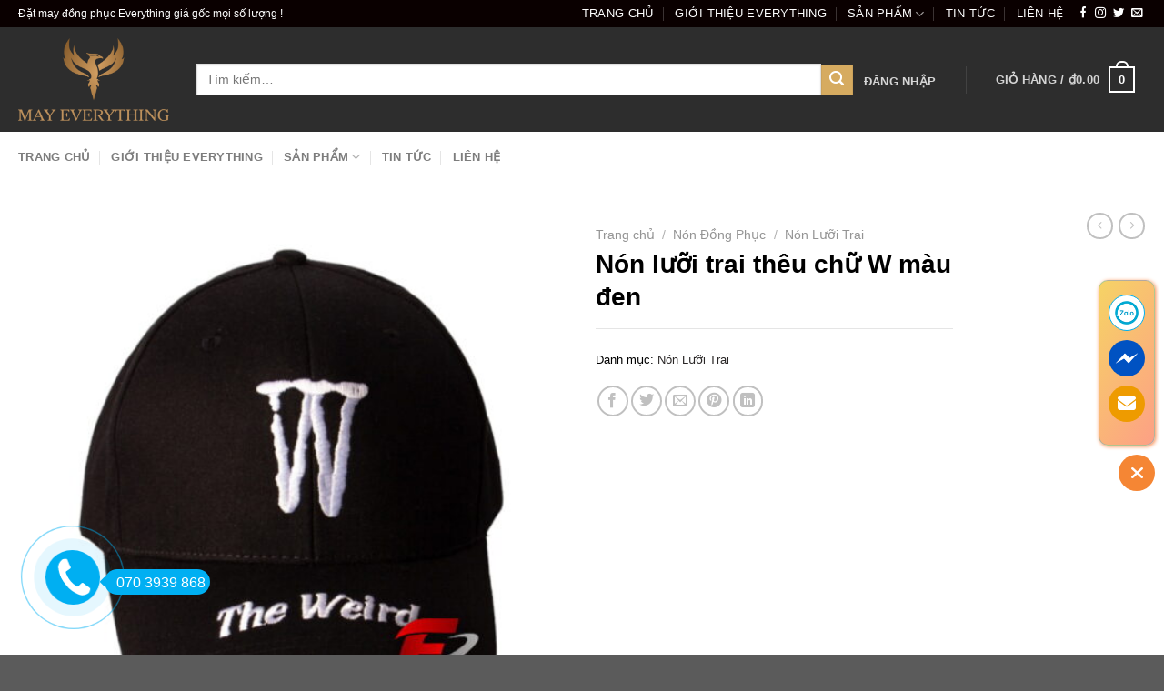

--- FILE ---
content_type: text/html; charset=UTF-8
request_url: https://datmaydongphuc.vn/non-luoi-trai-theu-chu-w-mau-den/
body_size: 29863
content:
<!DOCTYPE html>
<html lang="vi" prefix="og: https://ogp.me/ns#" class="loading-site no-js">
<head>
	<meta charset="UTF-8" />
	<link rel="profile" href="https://gmpg.org/xfn/11" />
	<link rel="pingback" href="https://datmaydongphuc.vn/xmlrpc.php" />

	<script src="[data-uri]" defer></script>
	<style>img:is([sizes="auto" i], [sizes^="auto," i]) { contain-intrinsic-size: 3000px 1500px }</style>
	<meta name="viewport" content="width=device-width, initial-scale=1" /><title>Nón lưỡi trai thêu chữ W màu đen</title>
<meta name="robots" content="follow, index, max-snippet:-1, max-video-preview:-1, max-image-preview:large"/>
<link rel="canonical" href="https://datmaydongphuc.vn/non-luoi-trai-theu-chu-w-mau-den/" />
<meta property="og:locale" content="vi_VN" />
<meta property="og:type" content="product" />
<meta property="og:title" content="Nón lưỡi trai thêu chữ W màu đen" />
<meta property="og:url" content="https://datmaydongphuc.vn/non-luoi-trai-theu-chu-w-mau-den/" />
<meta property="og:site_name" content="Đặt May Áo Thun Đồng Phục Giá Rẻ - Công Ty TNHH May Everything" />
<meta property="og:updated_time" content="2023-09-20T13:00:50+07:00" />
<meta property="og:image" content="https://datmaydongphuc.vn/wp-content/uploads/2023/09/xuat-hinh-1000-px-23.jpg" />
<meta property="og:image:secure_url" content="https://datmaydongphuc.vn/wp-content/uploads/2023/09/xuat-hinh-1000-px-23.jpg" />
<meta property="og:image:width" content="995" />
<meta property="og:image:height" content="995" />
<meta property="og:image:alt" content="Nón lưỡi trai thêu chữ W màu đen" />
<meta property="og:image:type" content="image/jpeg" />
<meta property="product:price:currency" content="VND" />
<meta property="product:availability" content="instock" />
<meta name="twitter:card" content="summary_large_image" />
<meta name="twitter:title" content="Nón lưỡi trai thêu chữ W màu đen" />
<meta name="twitter:image" content="https://datmaydongphuc.vn/wp-content/uploads/2023/09/xuat-hinh-1000-px-23.jpg" />
<meta name="twitter:label1" content="Giá" />
<meta name="twitter:data1" content="&#8363;0.00" />
<meta name="twitter:label2" content="Tình trạng sẵn có" />
<meta name="twitter:data2" content="Còn hàng" />
<script type="application/ld+json" class="rank-math-schema">{"@context":"https://schema.org","@graph":[{"@type":"Place","@id":"https://datmaydongphuc.vn/#place","address":{"@type":"PostalAddress","streetAddress":"656/91 \u0110\u01b0\u1eddng Quang Trung, Ph\u01b0\u1eddng 11","addressLocality":"Qu\u1eadn G\u00f2 V\u1ea5p","addressRegion":"TP. H\u1ed3 Ch\u00ed Minh","postalCode":"700000","addressCountry":"Vi\u1ec7t Nam"}},{"@type":"Organization","@id":"https://datmaydongphuc.vn/#organization","name":"C\u00f4ng Ty TNHH May Everything","url":"https://datmaydongphuc.vn","address":{"@type":"PostalAddress","streetAddress":"656/91 \u0110\u01b0\u1eddng Quang Trung, Ph\u01b0\u1eddng 11","addressLocality":"Qu\u1eadn G\u00f2 V\u1ea5p","addressRegion":"TP. H\u1ed3 Ch\u00ed Minh","postalCode":"700000","addressCountry":"Vi\u1ec7t Nam"},"logo":{"@type":"ImageObject","@id":"https://datmaydongphuc.vn/#logo","url":"https://datmaydongphuc.vn/wp-content/uploads/2024/07/logo-chu.png","contentUrl":"https://datmaydongphuc.vn/wp-content/uploads/2024/07/logo-chu.png","caption":"\u0110\u1eb7t May \u00c1o Thun \u0110\u1ed3ng Ph\u1ee5c Gi\u00e1 R\u1ebb - C\u00f4ng Ty TNHH May Everything","inLanguage":"vi","width":"2362","height":"1299"},"contactPoint":[{"@type":"ContactPoint","telephone":"070-3939-868","contactType":"customer support"}],"location":{"@id":"https://datmaydongphuc.vn/#place"}},{"@type":"WebSite","@id":"https://datmaydongphuc.vn/#website","url":"https://datmaydongphuc.vn","name":"\u0110\u1eb7t May \u00c1o Thun \u0110\u1ed3ng Ph\u1ee5c Gi\u00e1 R\u1ebb - C\u00f4ng Ty TNHH May Everything","alternateName":"May Everything","publisher":{"@id":"https://datmaydongphuc.vn/#organization"},"inLanguage":"vi"},{"@type":"ImageObject","@id":"https://datmaydongphuc.vn/wp-content/uploads/2023/09/xuat-hinh-1000-px-23.jpg","url":"https://datmaydongphuc.vn/wp-content/uploads/2023/09/xuat-hinh-1000-px-23.jpg","width":"995","height":"995","inLanguage":"vi"},{"@type":"BreadcrumbList","@id":"https://datmaydongphuc.vn/non-luoi-trai-theu-chu-w-mau-den/#breadcrumb","itemListElement":[{"@type":"ListItem","position":"1","item":{"@id":"https://datmaydongphuc.vn","name":"Home"}},{"@type":"ListItem","position":"2","item":{"@id":"https://datmaydongphuc.vn/non-luoi-trai/","name":"N\u00f3n L\u01b0\u1ee1i Trai"}},{"@type":"ListItem","position":"3","item":{"@id":"https://datmaydongphuc.vn/non-luoi-trai-theu-chu-w-mau-den/","name":"N\u00f3n l\u01b0\u1ee1i trai th\u00eau ch\u1eef W m\u00e0u \u0111en"}}]},{"@type":"ItemPage","@id":"https://datmaydongphuc.vn/non-luoi-trai-theu-chu-w-mau-den/#webpage","url":"https://datmaydongphuc.vn/non-luoi-trai-theu-chu-w-mau-den/","name":"N\u00f3n l\u01b0\u1ee1i trai th\u00eau ch\u1eef W m\u00e0u \u0111en","datePublished":"2023-09-20T13:00:49+07:00","dateModified":"2023-09-20T13:00:50+07:00","isPartOf":{"@id":"https://datmaydongphuc.vn/#website"},"primaryImageOfPage":{"@id":"https://datmaydongphuc.vn/wp-content/uploads/2023/09/xuat-hinh-1000-px-23.jpg"},"inLanguage":"vi","breadcrumb":{"@id":"https://datmaydongphuc.vn/non-luoi-trai-theu-chu-w-mau-den/#breadcrumb"}},{"@type":"Product","name":"N\u00f3n l\u01b0\u1ee1i trai th\u00eau ch\u1eef W m\u00e0u \u0111en","category":"N\u00f3n \u0110\u1ed3ng Ph\u1ee5c &gt; N\u00f3n L\u01b0\u1ee1i Trai","mainEntityOfPage":{"@id":"https://datmaydongphuc.vn/non-luoi-trai-theu-chu-w-mau-den/#webpage"},"image":[{"@type":"ImageObject","url":"https://datmaydongphuc.vn/wp-content/uploads/2023/09/xuat-hinh-1000-px-23.jpg","height":"995","width":"995"}],"@id":"https://datmaydongphuc.vn/non-luoi-trai-theu-chu-w-mau-den/#richSnippet"}]}</script>
<link rel='dns-prefetch' href='//www.googletagmanager.com' />
<link rel='dns-prefetch' href='//cdn.jsdelivr.net' />
<link rel='dns-prefetch' href='//fonts.googleapis.com' />
<link href='https://fonts.gstatic.com' crossorigin rel='preconnect' />
<link rel='prefetch' href='https://datmaydongphuc.vn/wp-content/themes/flatsome/assets/js/chunk.countup.js?ver=3.16.8' />
<link rel='prefetch' href='https://datmaydongphuc.vn/wp-content/themes/flatsome/assets/js/chunk.sticky-sidebar.js?ver=3.16.8' />
<link rel='prefetch' href='https://datmaydongphuc.vn/wp-content/themes/flatsome/assets/js/chunk.tooltips.js?ver=3.16.8' />
<link rel='prefetch' href='https://datmaydongphuc.vn/wp-content/themes/flatsome/assets/js/chunk.vendors-popups.js?ver=3.16.8' />
<link rel='prefetch' href='https://datmaydongphuc.vn/wp-content/themes/flatsome/assets/js/chunk.vendors-slider.js?ver=3.16.8' />

<style id='wp-block-library-inline-css' type='text/css'>
:root{--wp-admin-theme-color:#007cba;--wp-admin-theme-color--rgb:0,124,186;--wp-admin-theme-color-darker-10:#006ba1;--wp-admin-theme-color-darker-10--rgb:0,107,161;--wp-admin-theme-color-darker-20:#005a87;--wp-admin-theme-color-darker-20--rgb:0,90,135;--wp-admin-border-width-focus:2px;--wp-block-synced-color:#7a00df;--wp-block-synced-color--rgb:122,0,223;--wp-bound-block-color:var(--wp-block-synced-color)}@media (min-resolution:192dpi){:root{--wp-admin-border-width-focus:1.5px}}.wp-element-button{cursor:pointer}:root{--wp--preset--font-size--normal:16px;--wp--preset--font-size--huge:42px}:root .has-very-light-gray-background-color{background-color:#eee}:root .has-very-dark-gray-background-color{background-color:#313131}:root .has-very-light-gray-color{color:#eee}:root .has-very-dark-gray-color{color:#313131}:root .has-vivid-green-cyan-to-vivid-cyan-blue-gradient-background{background:linear-gradient(135deg,#00d084,#0693e3)}:root .has-purple-crush-gradient-background{background:linear-gradient(135deg,#34e2e4,#4721fb 50%,#ab1dfe)}:root .has-hazy-dawn-gradient-background{background:linear-gradient(135deg,#faaca8,#dad0ec)}:root .has-subdued-olive-gradient-background{background:linear-gradient(135deg,#fafae1,#67a671)}:root .has-atomic-cream-gradient-background{background:linear-gradient(135deg,#fdd79a,#004a59)}:root .has-nightshade-gradient-background{background:linear-gradient(135deg,#330968,#31cdcf)}:root .has-midnight-gradient-background{background:linear-gradient(135deg,#020381,#2874fc)}.has-regular-font-size{font-size:1em}.has-larger-font-size{font-size:2.625em}.has-normal-font-size{font-size:var(--wp--preset--font-size--normal)}.has-huge-font-size{font-size:var(--wp--preset--font-size--huge)}.has-text-align-center{text-align:center}.has-text-align-left{text-align:left}.has-text-align-right{text-align:right}#end-resizable-editor-section{display:none}.aligncenter{clear:both}.items-justified-left{justify-content:flex-start}.items-justified-center{justify-content:center}.items-justified-right{justify-content:flex-end}.items-justified-space-between{justify-content:space-between}.screen-reader-text{border:0;clip-path:inset(50%);height:1px;margin:-1px;overflow:hidden;padding:0;position:absolute;width:1px;word-wrap:normal!important}.screen-reader-text:focus{background-color:#ddd;clip-path:none;color:#444;display:block;font-size:1em;height:auto;left:5px;line-height:normal;padding:15px 23px 14px;text-decoration:none;top:5px;width:auto;z-index:100000}html :where(.has-border-color){border-style:solid}html :where([style*=border-top-color]){border-top-style:solid}html :where([style*=border-right-color]){border-right-style:solid}html :where([style*=border-bottom-color]){border-bottom-style:solid}html :where([style*=border-left-color]){border-left-style:solid}html :where([style*=border-width]){border-style:solid}html :where([style*=border-top-width]){border-top-style:solid}html :where([style*=border-right-width]){border-right-style:solid}html :where([style*=border-bottom-width]){border-bottom-style:solid}html :where([style*=border-left-width]){border-left-style:solid}html :where(img[class*=wp-image-]){height:auto;max-width:100%}:where(figure){margin:0 0 1em}html :where(.is-position-sticky){--wp-admin--admin-bar--position-offset:var(--wp-admin--admin-bar--height,0px)}@media screen and (max-width:600px){html :where(.is-position-sticky){--wp-admin--admin-bar--position-offset:0px}}
</style>
<style id='classic-theme-styles-inline-css' type='text/css'>
/*! This file is auto-generated */
.wp-block-button__link{color:#fff;background-color:#32373c;border-radius:9999px;box-shadow:none;text-decoration:none;padding:calc(.667em + 2px) calc(1.333em + 2px);font-size:1.125em}.wp-block-file__button{background:#32373c;color:#fff;text-decoration:none}
</style>
<link data-optimized="1" rel='stylesheet' id='kk-star-ratings-css' href='https://datmaydongphuc.vn/wp-content/litespeed/css/41c9c0bc92858b68c605824f0a1bd74a.css?ver=a51f6' type='text/css' media='all' />
<link data-optimized="1" rel='stylesheet' id='Ws247_aio_ct_button_aio_ct_button.css-css' href='https://datmaydongphuc.vn/wp-content/litespeed/css/3a3e79ad6a03dab804fa3bff64b8da26.css?ver=8a6b4' type='text/css' media='all' />
<link data-optimized="1" rel='stylesheet' id='Ws247_aio_ct_button_fontawesome-6.6.0-css' href='https://datmaydongphuc.vn/wp-content/litespeed/css/5188c42ca174dfdc460681a693951ea7.css?ver=195ba' type='text/css' media='all' />
<link data-optimized="1" rel='stylesheet' id='toc-screen-css' href='https://datmaydongphuc.vn/wp-content/litespeed/css/12f0ca49c216c272d9fbf90896f694d6.css?ver=d9bce' type='text/css' media='all' />
<link data-optimized="1" rel='stylesheet' id='photoswipe-css' href='https://datmaydongphuc.vn/wp-content/litespeed/css/54884d60a07eb3c6308fc0ae136ecc20.css?ver=b6ba8' type='text/css' media='all' />
<link data-optimized="1" rel='stylesheet' id='photoswipe-default-skin-css' href='https://datmaydongphuc.vn/wp-content/litespeed/css/f951f8df27c79d812239aaeee45653e1.css?ver=96bbc' type='text/css' media='all' />
<style id='woocommerce-inline-inline-css' type='text/css'>
.woocommerce form .form-row .required { visibility: visible; }
</style>
<link data-optimized="1" rel='stylesheet' id='brands-styles-css' href='https://datmaydongphuc.vn/wp-content/litespeed/css/6837a3af3b3cf0a7bdf04786cfdf8d29.css?ver=cdaff' type='text/css' media='all' />
<link data-optimized="1" rel='stylesheet' id='flatsome-main-css' href='https://datmaydongphuc.vn/wp-content/litespeed/css/e5b63df3d175124e1de8c227e8c6d472.css?ver=3d208' type='text/css' media='all' />
<style id='flatsome-main-inline-css' type='text/css'>
@font-face {
				font-family: "fl-icons";
				font-display: block;
				src: url(https://datmaydongphuc.vn/wp-content/themes/flatsome/assets/css/icons/fl-icons.eot?v=3.16.8);
				src:
					url(https://datmaydongphuc.vn/wp-content/themes/flatsome/assets/css/icons/fl-icons.eot#iefix?v=3.16.8) format("embedded-opentype"),
					url(https://datmaydongphuc.vn/wp-content/themes/flatsome/assets/css/icons/fl-icons.woff2?v=3.16.8) format("woff2"),
					url(https://datmaydongphuc.vn/wp-content/themes/flatsome/assets/css/icons/fl-icons.ttf?v=3.16.8) format("truetype"),
					url(https://datmaydongphuc.vn/wp-content/themes/flatsome/assets/css/icons/fl-icons.woff?v=3.16.8) format("woff"),
					url(https://datmaydongphuc.vn/wp-content/themes/flatsome/assets/css/icons/fl-icons.svg?v=3.16.8#fl-icons) format("svg");
			}
</style>
<link data-optimized="1" rel='stylesheet' id='flatsome-shop-css' href='https://datmaydongphuc.vn/wp-content/litespeed/css/237af3e8e43b5996c36f4d52a49c6402.css?ver=3cb97' type='text/css' media='all' />
<link data-optimized="1" rel='stylesheet' id='flatsome-style-css' href='https://datmaydongphuc.vn/wp-content/litespeed/css/e65dc6fd4c1121019bbc9733fe012916.css?ver=e902c' type='text/css' media='all' />

<script type="text/javascript" id="woocommerce-google-analytics-integration-gtag-js-after" src="[data-uri]" defer></script>
<script type="text/javascript" src="https://datmaydongphuc.vn/wp-includes/js/jquery/jquery.min.js?ver=3.7.1" id="jquery-core-js"></script>
<script data-optimized="1" type="text/javascript" src="https://datmaydongphuc.vn/wp-content/litespeed/js/818b51dc8623b95d9a4a6c64f58d409f.js?ver=b3d3b" id="jquery-migrate-js" defer data-deferred="1"></script>
<script type="text/javascript" id="jquery-js-after" src="[data-uri]" defer></script>
<script data-optimized="1" type="text/javascript" src="https://datmaydongphuc.vn/wp-content/litespeed/js/06d792b45c3c3a4258b81afcc8c527f5.js?ver=808ee" id="wc-jquery-blockui-js" defer="defer" data-wp-strategy="defer"></script>
<script type="text/javascript" id="wc-add-to-cart-js-extra" src="[data-uri]" defer></script>
<script data-optimized="1" type="text/javascript" src="https://datmaydongphuc.vn/wp-content/litespeed/js/ee040d9734b71d92eacb7ee5a18a3d88.js?ver=e638b" id="wc-add-to-cart-js" defer="defer" data-wp-strategy="defer"></script>
<script data-optimized="1" type="text/javascript" src="https://datmaydongphuc.vn/wp-content/litespeed/js/551cab5fd9040969ab6ffcf12bcf009e.js?ver=c17ac" id="wc-photoswipe-js" defer="defer" data-wp-strategy="defer"></script>
<script data-optimized="1" type="text/javascript" src="https://datmaydongphuc.vn/wp-content/litespeed/js/b6adc954a4f7aa453fd4819e52355fe0.js?ver=3f306" id="wc-photoswipe-ui-default-js" defer="defer" data-wp-strategy="defer"></script>
<script type="text/javascript" id="wc-single-product-js-extra" src="[data-uri]" defer></script>
<script data-optimized="1" type="text/javascript" src="https://datmaydongphuc.vn/wp-content/litespeed/js/d48cbe167015360ffddcb1355e4c24cf.js?ver=9771e" id="wc-single-product-js" defer="defer" data-wp-strategy="defer"></script>
<script data-optimized="1" type="text/javascript" src="https://datmaydongphuc.vn/wp-content/litespeed/js/036b42ae97ba83c53dbfc1dc52046937.js?ver=d3353" id="wc-js-cookie-js" defer="defer" data-wp-strategy="defer"></script>
<script type="text/javascript" id="woocommerce-js-extra" src="[data-uri]" defer></script>
<script data-optimized="1" type="text/javascript" src="https://datmaydongphuc.vn/wp-content/litespeed/js/55d1354d4c467bc7632ea8def8d9657f.js?ver=df0d0" id="woocommerce-js" defer="defer" data-wp-strategy="defer"></script>
<link rel="https://api.w.org/" href="https://datmaydongphuc.vn/wp-json/" /><link rel="alternate" title="JSON" type="application/json" href="https://datmaydongphuc.vn/wp-json/wp/v2/product/16357" /><link rel="alternate" title="oNhúng (JSON)" type="application/json+oembed" href="https://datmaydongphuc.vn/wp-json/oembed/1.0/embed?url=https%3A%2F%2Fdatmaydongphuc.vn%2Fnon-luoi-trai-theu-chu-w-mau-den%2F" />
<link rel="alternate" title="oNhúng (XML)" type="text/xml+oembed" href="https://datmaydongphuc.vn/wp-json/oembed/1.0/embed?url=https%3A%2F%2Fdatmaydongphuc.vn%2Fnon-luoi-trai-theu-chu-w-mau-den%2F&#038;format=xml" />
<!-- HFCM by 99 Robots - Snippet # 1:  -->
<meta name="google-site-verification" content="al1BQdIg1L_s-kRBmzwq8l7NOW6MTmiAZfLvmy-Xiyc" />
<!-- /end HFCM by 99 Robots -->
<meta name="google-site-verification" content="niRGPola1LiNMBQQXHB00QOudzFIq8klb_wmUN6uMMc" />
<meta name="google-site-verification" content="UJ5ZEQO8tBirVGXa5Ypk-JzTLU09pVhPjDQ7imboT4k" />
<!-- Google tag (gtag.js) -->
<script src="https://www.googletagmanager.com/gtag/js?id=G-E5PFZWDLLL" defer data-deferred="1"></script>
<script src="[data-uri]" defer></script>	<noscript><style>.woocommerce-product-gallery{ opacity: 1 !important; }</style></noscript>
	<link rel="icon" href="https://datmaydongphuc.vn/wp-content/uploads/2024/07/cropped-logo-tron-moi-con-chim-32x32.png" sizes="32x32" />
<link rel="icon" href="https://datmaydongphuc.vn/wp-content/uploads/2024/07/cropped-logo-tron-moi-con-chim-192x192.png" sizes="192x192" />
<link rel="apple-touch-icon" href="https://datmaydongphuc.vn/wp-content/uploads/2024/07/cropped-logo-tron-moi-con-chim-180x180.png" />
<meta name="msapplication-TileImage" content="https://datmaydongphuc.vn/wp-content/uploads/2024/07/cropped-logo-tron-moi-con-chim-270x270.png" />
<style id="custom-css" type="text/css">:root {--primary-color: #e30f0f;}.container-width, .full-width .ubermenu-nav, .container, .row{max-width: 1270px}.row.row-collapse{max-width: 1240px}.row.row-small{max-width: 1262.5px}.row.row-large{max-width: 1300px}.header-main{height: 115px}#logo img{max-height: 115px}#logo{width:166px;}#logo img{padding:6px 0;}.header-bottom{min-height: 55px}.header-top{min-height: 30px}.transparent .header-main{height: 265px}.transparent #logo img{max-height: 265px}.has-transparent + .page-title:first-of-type,.has-transparent + #main > .page-title,.has-transparent + #main > div > .page-title,.has-transparent + #main .page-header-wrapper:first-of-type .page-title{padding-top: 345px;}.header.show-on-scroll,.stuck .header-main{height:70px!important}.stuck #logo img{max-height: 70px!important}.search-form{ width: 100%;}.header-bg-color {background-color: #2d2d2d}.header-bg-image {background-image: url('https://datmaydongphuc.vn/wp-content/uploads/2024/07/logo-chu.png');}.header-bg-image {background-repeat: repeat-x;}.header-bottom {background-color: #ffffff}.top-bar-nav > li > a{line-height: 16px }.header-main .nav > li > a{line-height: 16px }@media (max-width: 549px) {.header-main{height: 70px}#logo img{max-height: 70px}}.header-top{background-color:#0a0000!important;}/* Color */.accordion-title.active, .has-icon-bg .icon .icon-inner,.logo a, .primary.is-underline, .primary.is-link, .badge-outline .badge-inner, .nav-outline > li.active> a,.nav-outline >li.active > a, .cart-icon strong,[data-color='primary'], .is-outline.primary{color: #e30f0f;}/* Color !important */[data-text-color="primary"]{color: #e30f0f!important;}/* Background Color */[data-text-bg="primary"]{background-color: #e30f0f;}/* Background */.scroll-to-bullets a,.featured-title, .label-new.menu-item > a:after, .nav-pagination > li > .current,.nav-pagination > li > span:hover,.nav-pagination > li > a:hover,.has-hover:hover .badge-outline .badge-inner,button[type="submit"], .button.wc-forward:not(.checkout):not(.checkout-button), .button.submit-button, .button.primary:not(.is-outline),.featured-table .title,.is-outline:hover, .has-icon:hover .icon-label,.nav-dropdown-bold .nav-column li > a:hover, .nav-dropdown.nav-dropdown-bold > li > a:hover, .nav-dropdown-bold.dark .nav-column li > a:hover, .nav-dropdown.nav-dropdown-bold.dark > li > a:hover, .header-vertical-menu__opener ,.is-outline:hover, .tagcloud a:hover,.grid-tools a, input[type='submit']:not(.is-form), .box-badge:hover .box-text, input.button.alt,.nav-box > li > a:hover,.nav-box > li.active > a,.nav-pills > li.active > a ,.current-dropdown .cart-icon strong, .cart-icon:hover strong, .nav-line-bottom > li > a:before, .nav-line-grow > li > a:before, .nav-line > li > a:before,.banner, .header-top, .slider-nav-circle .flickity-prev-next-button:hover svg, .slider-nav-circle .flickity-prev-next-button:hover .arrow, .primary.is-outline:hover, .button.primary:not(.is-outline), input[type='submit'].primary, input[type='submit'].primary, input[type='reset'].button, input[type='button'].primary, .badge-inner{background-color: #e30f0f;}/* Border */.nav-vertical.nav-tabs > li.active > a,.scroll-to-bullets a.active,.nav-pagination > li > .current,.nav-pagination > li > span:hover,.nav-pagination > li > a:hover,.has-hover:hover .badge-outline .badge-inner,.accordion-title.active,.featured-table,.is-outline:hover, .tagcloud a:hover,blockquote, .has-border, .cart-icon strong:after,.cart-icon strong,.blockUI:before, .processing:before,.loading-spin, .slider-nav-circle .flickity-prev-next-button:hover svg, .slider-nav-circle .flickity-prev-next-button:hover .arrow, .primary.is-outline:hover{border-color: #e30f0f}.nav-tabs > li.active > a{border-top-color: #e30f0f}.widget_shopping_cart_content .blockUI.blockOverlay:before { border-left-color: #e30f0f }.woocommerce-checkout-review-order .blockUI.blockOverlay:before { border-left-color: #e30f0f }/* Fill */.slider .flickity-prev-next-button:hover svg,.slider .flickity-prev-next-button:hover .arrow{fill: #e30f0f;}/* Focus */.primary:focus-visible, .submit-button:focus-visible, button[type="submit"]:focus-visible { outline-color: #e30f0f!important; }/* Background Color */[data-icon-label]:after, .secondary.is-underline:hover,.secondary.is-outline:hover,.icon-label,.button.secondary:not(.is-outline),.button.alt:not(.is-outline), .badge-inner.on-sale, .button.checkout, .single_add_to_cart_button, .current .breadcrumb-step{ background-color:#d6ab60; }[data-text-bg="secondary"]{background-color: #d6ab60;}/* Color */.secondary.is-underline,.secondary.is-link, .secondary.is-outline,.stars a.active, .star-rating:before, .woocommerce-page .star-rating:before,.star-rating span:before, .color-secondary{color: #d6ab60}/* Color !important */[data-text-color="secondary"]{color: #d6ab60!important;}/* Border */.secondary.is-outline:hover{border-color:#d6ab60}/* Focus */.secondary:focus-visible, .alt:focus-visible { outline-color: #d6ab60!important; }body{color: #000000}h1,h2,h3,h4,h5,h6,.heading-font{color: #000000;}body{font-size: 103%;}@media screen and (max-width: 549px){body{font-size: 100%;}}body{font-family: Roboto, sans-serif;}body {font-weight: 400;font-style: normal;}.nav > li > a {font-family: Roboto, sans-serif;}.mobile-sidebar-levels-2 .nav > li > ul > li > a {font-family: Roboto, sans-serif;}.nav > li > a,.mobile-sidebar-levels-2 .nav > li > ul > li > a {font-weight: 700;font-style: normal;}h1,h2,h3,h4,h5,h6,.heading-font, .off-canvas-center .nav-sidebar.nav-vertical > li > a{font-family: Roboto, sans-serif;}h1,h2,h3,h4,h5,h6,.heading-font,.banner h1,.banner h2 {font-weight: 700;font-style: normal;}.alt-font{font-family: Roboto, sans-serif;}.alt-font {font-weight: 400!important;font-style: normal!important;}.breadcrumbs{text-transform: none;}.header:not(.transparent) .top-bar-nav > li > a {color: #ffffff;}a{color: #2a2727;}a:hover{color: #d6ab60;}.tagcloud a:hover{border-color: #d6ab60;background-color: #d6ab60;}.shop-page-title.featured-title .title-bg{ background-image: url(https://datmaydongphuc.vn/wp-content/uploads/2023/09/xuat-hinh-1000-px-23.jpg)!important;}@media screen and (min-width: 550px){.products .box-vertical .box-image{min-width: 247px!important;width: 247px!important;}}.footer-2{background-color: #2d2d2d}.nav-vertical-fly-out > li + li {border-top-width: 1px; border-top-style: solid;}.label-new.menu-item > a:after{content:"New";}.label-hot.menu-item > a:after{content:"Hot";}.label-sale.menu-item > a:after{content:"Sale";}.label-popular.menu-item > a:after{content:"Popular";}</style>		<style type="text/css" id="wp-custom-css">
			.box-text p {
    margin-bottom: 0.1em;
    margin-top: 0.1em;
    font-size: 18px !important;
}
.nav-dropdown .menu-item-has-children>a, .nav-dropdown .nav-dropdown-col>a, .nav-dropdown .title>a {
    color: #000;
    font-size: 1em;
    font-weight: bolder;
    text-transform: uppercase;
}
div#page-breadcrumbs {
    display: none;
}

.is-divider {
    background-color: rgba(0, 0, 0, .1);
    display: block;
    height: 1px;
    margin: 1em 0;
    max-width: 100%;
    width: 100%;
}		</style>
		</head>

<body class="wp-singular product-template-default single single-product postid-16357 wp-theme-flatsome wp-child-theme-flatsome-child theme-flatsome woocommerce woocommerce-page woocommerce-no-js lightbox nav-dropdown-has-arrow nav-dropdown-has-shadow nav-dropdown-has-border">


<a class="skip-link screen-reader-text" href="#main">Skip to content</a>

<div id="wrapper">

	
	<header id="header" class="header has-sticky sticky-jump">
		<div class="header-wrapper">
			<div id="top-bar" class="header-top hide-for-sticky nav-dark">
    <div class="flex-row container">
      <div class="flex-col hide-for-medium flex-left">
          <ul class="nav nav-left medium-nav-center nav-small  nav-divided nav-uppercase">
              <li class="html custom html_topbar_left">Đặt may đồng phục Everything giá gốc mọi số lượng !</li>          </ul>
      </div>

      <div class="flex-col hide-for-medium flex-center">
          <ul class="nav nav-center nav-small  nav-divided nav-uppercase">
                        </ul>
      </div>

      <div class="flex-col hide-for-medium flex-right">
         <ul class="nav top-bar-nav nav-right nav-small  nav-divided nav-uppercase">
              <li id="menu-item-5977" class="menu-item menu-item-type-custom menu-item-object-custom menu-item-home menu-item-5977 menu-item-design-default"><a title="May đồng phục Everything | Áo thun đồng phục | Đồng phục thể thao" href="https://datmaydongphuc.vn/" class="nav-top-link">Trang chủ</a></li>
<li id="menu-item-7709" class="menu-item menu-item-type-post_type menu-item-object-page menu-item-7709 menu-item-design-default"><a href="https://datmaydongphuc.vn/gioi-thieu-everything/" class="nav-top-link">Giới thiệu Everything</a></li>
<li id="menu-item-7165" class="menu-item menu-item-type-custom menu-item-object-custom menu-item-has-children menu-item-7165 menu-item-design-container-width has-dropdown"><a class="nav-top-link" aria-expanded="false" aria-haspopup="menu">Sản phẩm<i class="icon-angle-down" ></i></a>
<ul class="sub-menu nav-dropdown nav-dropdown-default">
	<li id="menu-item-7072" class="menu-item menu-item-type-taxonomy menu-item-object-product_cat menu-item-has-children menu-item-7072 nav-dropdown-col"><a href="https://datmaydongphuc.vn/dong-phuc-ao-thun/">Đồng phục áo thun</a>
	<ul class="sub-menu nav-column nav-dropdown-default">
		<li id="menu-item-21234" class="menu-item menu-item-type-taxonomy menu-item-object-product_cat menu-item-21234"><a href="https://datmaydongphuc.vn/dong-phuc-hoc-sinh/">Đồng phục học sinh</a></li>
		<li id="menu-item-7083" class="menu-item menu-item-type-taxonomy menu-item-object-product_cat menu-item-7083"><a href="https://datmaydongphuc.vn/ao-thun-dong-phuc-cong-ty/">Áo thun đồng phục công ty</a></li>
		<li id="menu-item-7086" class="menu-item menu-item-type-taxonomy menu-item-object-product_cat menu-item-7086"><a href="https://datmaydongphuc.vn/dong-phuc-mam-non/">Đồng phục mầm non</a></li>
		<li id="menu-item-7074" class="menu-item menu-item-type-taxonomy menu-item-object-product_cat menu-item-7074"><a href="https://datmaydongphuc.vn/dong-phuc-quan-an/">Đồng phục quán ăn &#8211; nhà hàng</a></li>
		<li id="menu-item-7123" class="menu-item menu-item-type-taxonomy menu-item-object-product_cat menu-item-7123"><a href="https://datmaydongphuc.vn/dong-phuc-quan-cafe/">Đồng phục quán cafe</a></li>
		<li id="menu-item-7090" class="menu-item menu-item-type-taxonomy menu-item-object-product_cat menu-item-7090"><a href="https://datmaydongphuc.vn/dong-phuc-hoi-lien-hiep-phu-nu-viet-nam/">Đồng phục hội liên hiệp phụ nữ</a></li>
		<li id="menu-item-9061" class="menu-item menu-item-type-taxonomy menu-item-object-product_cat menu-item-9061"><a href="https://datmaydongphuc.vn/dong-phuc-salon/">Áo đồng phục tiệm tóc</a></li>
		<li id="menu-item-9062" class="menu-item menu-item-type-taxonomy menu-item-object-product_cat menu-item-9062"><a href="https://datmaydongphuc.vn/dong-phuc-su-kien/">Đồng phục sự kiện</a></li>
	</ul>
</li>
	<li id="menu-item-7070" class="menu-item menu-item-type-taxonomy menu-item-object-product_cat menu-item-has-children menu-item-7070 nav-dropdown-col"><a href="https://datmaydongphuc.vn/may-ao-thun/">May áo thun</a>
	<ul class="sub-menu nav-column nav-dropdown-default">
		<li id="menu-item-7119" class="menu-item menu-item-type-taxonomy menu-item-object-product_cat menu-item-7119"><a href="https://datmaydongphuc.vn/ao-thun-nhom/">Áo thun nhóm</a></li>
		<li id="menu-item-7117" class="menu-item menu-item-type-taxonomy menu-item-object-product_cat menu-item-7117"><a href="https://datmaydongphuc.vn/ao-thun-ban-huu-duong-xa/">Áo thun bạn hữu đường xa</a></li>
		<li id="menu-item-7120" class="menu-item menu-item-type-taxonomy menu-item-object-product_cat menu-item-7120"><a href="https://datmaydongphuc.vn/ao-thun-team-building/">Áo thun team building</a></li>
		<li id="menu-item-7118" class="menu-item menu-item-type-taxonomy menu-item-object-product_cat menu-item-7118"><a href="https://datmaydongphuc.vn/ao-thun-gia-dinh/">Áo thun gia đình</a></li>
		<li id="menu-item-7080" class="menu-item menu-item-type-taxonomy menu-item-object-product_cat menu-item-7080"><a href="https://datmaydongphuc.vn/ao-thun-doan-thanh-nien/">Áo thun đoàn thanh niên</a></li>
		<li id="menu-item-9055" class="menu-item menu-item-type-taxonomy menu-item-object-product_cat menu-item-9055"><a href="https://datmaydongphuc.vn/ao-thun-cotton-100/">Áo thun Cotton 100%</a></li>
		<li id="menu-item-11736" class="menu-item menu-item-type-taxonomy menu-item-object-product_cat menu-item-11736"><a href="https://datmaydongphuc.vn/ao-thun-leo-nui/">Áo thun leo núi</a></li>
		<li id="menu-item-11737" class="menu-item menu-item-type-taxonomy menu-item-object-product_cat menu-item-11737"><a href="https://datmaydongphuc.vn/ao-thun-chay-bo/">Áo thun chạy bộ</a></li>
		<li id="menu-item-14111" class="menu-item menu-item-type-taxonomy menu-item-object-product_cat menu-item-14111"><a href="https://datmaydongphuc.vn/ao-thun-polo/">Áo thun polo</a></li>
	</ul>
</li>
	<li id="menu-item-7111" class="menu-item menu-item-type-taxonomy menu-item-object-product_cat menu-item-has-children menu-item-7111 nav-dropdown-col"><a href="https://datmaydongphuc.vn/dong-phuc-the-thao/">Đồng phục thể thao</a>
	<ul class="sub-menu nav-column nav-dropdown-default">
		<li id="menu-item-19730" class="menu-item menu-item-type-taxonomy menu-item-object-product_cat menu-item-19730"><a href="https://datmaydongphuc.vn/dong-phuc-pickleball/">Đồng phục Pickleball</a></li>
		<li id="menu-item-7127" class="menu-item menu-item-type-taxonomy menu-item-object-product_cat menu-item-7127"><a href="https://datmaydongphuc.vn/dong-phuc-tennis/">Đồng phục Tennis</a></li>
		<li id="menu-item-7093" class="menu-item menu-item-type-taxonomy menu-item-object-product_cat menu-item-7093"><a href="https://datmaydongphuc.vn/dong-phuc-cau-long/">Đồng phục cầu lông</a></li>
		<li id="menu-item-17124" class="menu-item menu-item-type-taxonomy menu-item-object-product_cat menu-item-17124"><a href="https://datmaydongphuc.vn/dong-phuc-pt-co-tim/">Đồng Phục PT</a></li>
		<li id="menu-item-7082" class="menu-item menu-item-type-taxonomy menu-item-object-product_cat menu-item-7082"><a href="https://datmaydongphuc.vn/dong-phuc-bong-chay/">Đồng phục bóng chày</a></li>
		<li id="menu-item-7128" class="menu-item menu-item-type-taxonomy menu-item-object-product_cat menu-item-7128"><a href="https://datmaydongphuc.vn/dong-phuc-danh-golf/">Đồng phục đánh golf</a></li>
		<li id="menu-item-7130" class="menu-item menu-item-type-taxonomy menu-item-object-product_cat menu-item-7130"><a href="https://datmaydongphuc.vn/dong-phuc-xe-dap/">Đồng phục xe đạp</a></li>
		<li id="menu-item-7079" class="menu-item menu-item-type-taxonomy menu-item-object-product_cat menu-item-7079"><a href="https://datmaydongphuc.vn/dong-phuc-bong-ro/">Đồng phục bóng rổ</a></li>
		<li id="menu-item-7089" class="menu-item menu-item-type-taxonomy menu-item-object-product_cat menu-item-7089"><a href="https://datmaydongphuc.vn/dong-phuc-da-banh/">Đồng phục đá banh</a></li>
		<li id="menu-item-7126" class="menu-item menu-item-type-taxonomy menu-item-object-product_cat menu-item-7126"><a href="https://datmaydongphuc.vn/dong-phuc-vo-thuat/">Đồng phục võ thuật</a></li>
		<li id="menu-item-14109" class="menu-item menu-item-type-taxonomy menu-item-object-product_cat menu-item-14109"><a href="https://datmaydongphuc.vn/dong-phuc-doi-dua-xe/">Đồng phục đội đua xe</a></li>
		<li id="menu-item-7085" class="menu-item menu-item-type-taxonomy menu-item-object-product_cat menu-item-7085"><a href="https://datmaydongphuc.vn/dong-phuc-bong-chuyen/">Đồng phục bóng chuyền</a></li>
		<li id="menu-item-22759" class="menu-item menu-item-type-taxonomy menu-item-object-product_cat menu-item-22759"><a href="https://datmaydongphuc.vn/dong-phuc-bida/">Đồng phục Bida</a></li>
		<li id="menu-item-14110" class="menu-item menu-item-type-taxonomy menu-item-object-product_cat menu-item-14110"><a href="https://datmaydongphuc.vn/dong-phuc-muay-thai/">Đồng phục muay Thái</a></li>
	</ul>
</li>
	<li id="menu-item-7071" class="menu-item menu-item-type-taxonomy menu-item-object-product_cat menu-item-has-children menu-item-7071 nav-dropdown-col"><a href="https://datmaydongphuc.vn/do-the-thao/">Đồ thể thao</a>
	<ul class="sub-menu nav-column nav-dropdown-default">
		<li id="menu-item-7073" class="menu-item menu-item-type-taxonomy menu-item-object-product_cat menu-item-7073"><a href="https://datmaydongphuc.vn/do-the-thao-nam/">Đồ thể thao nam</a></li>
		<li id="menu-item-7077" class="menu-item menu-item-type-taxonomy menu-item-object-product_cat menu-item-7077"><a href="https://datmaydongphuc.vn/do-the-thao-nu/">Đồ thể thao nữ</a></li>
		<li id="menu-item-9059" class="menu-item menu-item-type-taxonomy menu-item-object-product_cat menu-item-9059"><a href="https://datmaydongphuc.vn/do-the-thao-gym-yoga/">Đồ tập GYM</a></li>
	</ul>
</li>
	<li id="menu-item-7078" class="menu-item menu-item-type-taxonomy menu-item-object-product_cat menu-item-has-children menu-item-7078 nav-dropdown-col"><a href="https://datmaydongphuc.vn/san-pham-khac/">Sản phẩm khác</a>
	<ul class="sub-menu nav-column nav-dropdown-default">
		<li id="menu-item-7084" class="menu-item menu-item-type-taxonomy menu-item-object-product_cat menu-item-7084"><a href="https://datmaydongphuc.vn/may-ao-khoac-the-thao/">May áo khoác thể thao</a></li>
		<li id="menu-item-7096" class="menu-item menu-item-type-taxonomy menu-item-object-product_cat menu-item-7096"><a href="https://datmaydongphuc.vn/ao-khoac-doi-tuyen-viet-nam/">Áo khoác đội tuyển Việt Nam</a></li>
		<li id="menu-item-7136" class="menu-item menu-item-type-taxonomy menu-item-object-product_cat menu-item-7136"><a href="https://datmaydongphuc.vn/mu-dong-phuc/">Mũ đồng phục</a></li>
		<li id="menu-item-7088" class="menu-item menu-item-type-taxonomy menu-item-object-product_cat menu-item-7088"><a href="https://datmaydongphuc.vn/balo-qua-tang-balo-dong-phuc/">Balo Quà Tặng</a></li>
		<li id="menu-item-14290" class="menu-item menu-item-type-taxonomy menu-item-object-product_cat menu-item-14290"><a href="https://datmaydongphuc.vn/may-tap-de/">May tạp dề</a></li>
		<li id="menu-item-20213" class="menu-item menu-item-type-taxonomy menu-item-object-product_cat menu-item-20213"><a href="https://datmaydongphuc.vn/in-tap-de-24h/">In tạp dề 24h</a></li>
		<li id="menu-item-22160" class="menu-item menu-item-type-taxonomy menu-item-object-product_cat menu-item-22160"><a href="https://datmaydongphuc.vn/ao-hoodie/">Áo Hoodie</a></li>
	</ul>
</li>
	<li id="menu-item-7097" class="menu-item menu-item-type-taxonomy menu-item-object-product_cat menu-item-has-children menu-item-7097 nav-dropdown-col"><a href="https://datmaydongphuc.vn/in-an/">In ấn</a>
	<ul class="sub-menu nav-column nav-dropdown-default">
		<li id="menu-item-9712" class="menu-item menu-item-type-taxonomy menu-item-object-product_cat menu-item-9712"><a href="https://datmaydongphuc.vn/in-khau-trang/">In khẩu trang</a></li>
		<li id="menu-item-7976" class="menu-item menu-item-type-post_type menu-item-object-page menu-item-7976"><a href="https://datmaydongphuc.vn/in-ao-thun-dong-phuc-dep/">In áo thun đồng phục</a></li>
	</ul>
</li>
</ul>
</li>
<li id="menu-item-7196" class="menu-item menu-item-type-taxonomy menu-item-object-category menu-item-7196 menu-item-design-default"><a href="https://datmaydongphuc.vn/tin-tuc/" class="nav-top-link">Tin tức</a></li>
<li id="menu-item-7047" class="menu-item menu-item-type-post_type menu-item-object-page menu-item-7047 menu-item-design-default"><a href="https://datmaydongphuc.vn/lien-he/" class="nav-top-link">Liên hệ</a></li>
<li class="html header-social-icons ml-0">
	<div class="social-icons follow-icons" ><a href="http://url" target="_blank" data-label="Facebook" rel="noopener noreferrer nofollow" class="icon plain facebook tooltip" title="Follow on Facebook" aria-label="Follow on Facebook"><i class="icon-facebook" ></i></a><a href="http://url" target="_blank" rel="noopener noreferrer nofollow" data-label="Instagram" class="icon plain  instagram tooltip" title="Follow on Instagram" aria-label="Follow on Instagram"><i class="icon-instagram" ></i></a><a href="http://url" target="_blank" data-label="Twitter" rel="noopener noreferrer nofollow" class="icon plain  twitter tooltip" title="Follow on Twitter" aria-label="Follow on Twitter"><i class="icon-twitter" ></i></a><a href="mailto:your@email" data-label="E-mail" rel="nofollow" class="icon plain  email tooltip" title="Send us an email" aria-label="Send us an email"><i class="icon-envelop" ></i></a></div></li>
          </ul>
      </div>

            <div class="flex-col show-for-medium flex-grow">
          <ul class="nav nav-center nav-small mobile-nav  nav-divided nav-uppercase">
              <li class="html custom html_topbar_left">Đặt may đồng phục Everything giá gốc mọi số lượng !</li>          </ul>
      </div>
      
    </div>
</div>
<div id="masthead" class="header-main nav-dark">
      <div class="header-inner flex-row container logo-left medium-logo-center" role="navigation">

          <!-- Logo -->
          <div id="logo" class="flex-col logo">
            
<!-- Header logo -->
<a href="https://datmaydongphuc.vn/" title="Công Ty TNHH May Everything - Đặt may đồng phục Everything" rel="home">
		<img data-lazyloaded="1" src="[data-uri]" width="1020" height="561" data-src="https://datmaydongphuc.vn/wp-content/uploads/2024/07/logo-chu-1024x563.png" class="header_logo header-logo" alt="Công Ty TNHH May Everything"/><noscript><img width="1020" height="561" src="https://datmaydongphuc.vn/wp-content/uploads/2024/07/logo-chu-1024x563.png" class="header_logo header-logo" alt="Công Ty TNHH May Everything"/></noscript><img data-lazyloaded="1" src="[data-uri]"  width="1020" height="561" data-src="https://datmaydongphuc.vn/wp-content/uploads/2024/07/logo-chu-1024x563.png" class="header-logo-dark" alt="Công Ty TNHH May Everything"/><noscript><img  width="1020" height="561" src="https://datmaydongphuc.vn/wp-content/uploads/2024/07/logo-chu-1024x563.png" class="header-logo-dark" alt="Công Ty TNHH May Everything"/></noscript></a>
          </div>

          <!-- Mobile Left Elements -->
          <div class="flex-col show-for-medium flex-left">
            <ul class="mobile-nav nav nav-left ">
              <li class="nav-icon has-icon">
  		<a href="#" data-open="#main-menu" data-pos="left" data-bg="main-menu-overlay" data-color="" class="is-small" aria-label="Menu" aria-controls="main-menu" aria-expanded="false">

		  <i class="icon-menu" ></i>
		  		</a>
	</li>
            </ul>
          </div>

          <!-- Left Elements -->
          <div class="flex-col hide-for-medium flex-left
            flex-grow">
            <ul class="header-nav header-nav-main nav nav-left  nav-outline nav-spacing-xlarge nav-uppercase" >
              <li class="header-search-form search-form html relative has-icon">
	<div class="header-search-form-wrapper">
		<div class="searchform-wrapper ux-search-box relative is-normal"><form role="search" method="get" class="searchform" action="https://datmaydongphuc.vn/">
	<div class="flex-row relative">
						<div class="flex-col flex-grow">
			<label class="screen-reader-text" for="woocommerce-product-search-field-0">Tìm kiếm:</label>
			<input type="search" id="woocommerce-product-search-field-0" class="search-field mb-0" placeholder="Tìm kiếm&hellip;" value="" name="s" />
			<input type="hidden" name="post_type" value="product" />
					</div>
		<div class="flex-col">
			<button type="submit" value="Tìm kiếm" class="ux-search-submit submit-button secondary button  icon mb-0" aria-label="Submit">
				<i class="icon-search" ></i>			</button>
		</div>
	</div>
	<div class="live-search-results text-left z-top"></div>
</form>
</div>	</div>
</li>
            </ul>
          </div>

          <!-- Right Elements -->
          <div class="flex-col hide-for-medium flex-right">
            <ul class="header-nav header-nav-main nav nav-right  nav-outline nav-spacing-xlarge nav-uppercase">
              <li class="account-item has-icon
    "
>

<a href="https://datmaydongphuc.vn/my-account/"
    class="nav-top-link nav-top-not-logged-in "
    data-open="#login-form-popup"  >
    <span>
    Đăng nhập      </span>
  
</a>



</li>
<li class="header-divider"></li><li class="cart-item has-icon has-dropdown">

<a href="https://datmaydongphuc.vn/cart/" title="Giỏ hàng" class="header-cart-link is-small">


<span class="header-cart-title">
   Giỏ hàng   /      <span class="cart-price"><span class="woocommerce-Price-amount amount"><bdi><span class="woocommerce-Price-currencySymbol">&#8363;</span>0.00</bdi></span></span>
  </span>

    <span class="cart-icon image-icon">
    <strong>0</strong>
  </span>
  </a>

 <ul class="nav-dropdown nav-dropdown-default">
    <li class="html widget_shopping_cart">
      <div class="widget_shopping_cart_content">
        

	<p class="woocommerce-mini-cart__empty-message">Chưa có sản phẩm trong giỏ hàng.</p>


      </div>
    </li>
     </ul>

</li>
            </ul>
          </div>

          <!-- Mobile Right Elements -->
          <div class="flex-col show-for-medium flex-right">
            <ul class="mobile-nav nav nav-right ">
              <li class="cart-item has-icon">

      <a href="https://datmaydongphuc.vn/cart/" class="header-cart-link off-canvas-toggle nav-top-link is-small" data-open="#cart-popup" data-class="off-canvas-cart" title="Giỏ hàng" data-pos="right">
  
    <span class="cart-icon image-icon">
    <strong>0</strong>
  </span>
  </a>


  <!-- Cart Sidebar Popup -->
  <div id="cart-popup" class="mfp-hide widget_shopping_cart">
  <div class="cart-popup-inner inner-padding">
      <div class="cart-popup-title text-center">
          <h4 class="uppercase">Giỏ hàng</h4>
          <div class="is-divider"></div>
      </div>
      <div class="widget_shopping_cart_content">
          

	<p class="woocommerce-mini-cart__empty-message">Chưa có sản phẩm trong giỏ hàng.</p>


      </div>
             <div class="cart-sidebar-content relative"></div>  </div>
  </div>

</li>
            </ul>
          </div>

      </div>

            <div class="container"><div class="top-divider full-width"></div></div>
      </div>
<div id="wide-nav" class="header-bottom wide-nav hide-for-medium">
    <div class="flex-row container">

                        <div class="flex-col hide-for-medium flex-left">
                <ul class="nav header-nav header-bottom-nav nav-left  nav-divided nav-uppercase">
                    <li class="menu-item menu-item-type-custom menu-item-object-custom menu-item-home menu-item-5977 menu-item-design-default"><a title="May đồng phục Everything | Áo thun đồng phục | Đồng phục thể thao" href="https://datmaydongphuc.vn/" class="nav-top-link">Trang chủ</a></li>
<li class="menu-item menu-item-type-post_type menu-item-object-page menu-item-7709 menu-item-design-default"><a href="https://datmaydongphuc.vn/gioi-thieu-everything/" class="nav-top-link">Giới thiệu Everything</a></li>
<li class="menu-item menu-item-type-custom menu-item-object-custom menu-item-has-children menu-item-7165 menu-item-design-container-width has-dropdown"><a class="nav-top-link" aria-expanded="false" aria-haspopup="menu">Sản phẩm<i class="icon-angle-down" ></i></a>
<ul class="sub-menu nav-dropdown nav-dropdown-default">
	<li class="menu-item menu-item-type-taxonomy menu-item-object-product_cat menu-item-has-children menu-item-7072 nav-dropdown-col"><a href="https://datmaydongphuc.vn/dong-phuc-ao-thun/">Đồng phục áo thun</a>
	<ul class="sub-menu nav-column nav-dropdown-default">
		<li class="menu-item menu-item-type-taxonomy menu-item-object-product_cat menu-item-21234"><a href="https://datmaydongphuc.vn/dong-phuc-hoc-sinh/">Đồng phục học sinh</a></li>
		<li class="menu-item menu-item-type-taxonomy menu-item-object-product_cat menu-item-7083"><a href="https://datmaydongphuc.vn/ao-thun-dong-phuc-cong-ty/">Áo thun đồng phục công ty</a></li>
		<li class="menu-item menu-item-type-taxonomy menu-item-object-product_cat menu-item-7086"><a href="https://datmaydongphuc.vn/dong-phuc-mam-non/">Đồng phục mầm non</a></li>
		<li class="menu-item menu-item-type-taxonomy menu-item-object-product_cat menu-item-7074"><a href="https://datmaydongphuc.vn/dong-phuc-quan-an/">Đồng phục quán ăn &#8211; nhà hàng</a></li>
		<li class="menu-item menu-item-type-taxonomy menu-item-object-product_cat menu-item-7123"><a href="https://datmaydongphuc.vn/dong-phuc-quan-cafe/">Đồng phục quán cafe</a></li>
		<li class="menu-item menu-item-type-taxonomy menu-item-object-product_cat menu-item-7090"><a href="https://datmaydongphuc.vn/dong-phuc-hoi-lien-hiep-phu-nu-viet-nam/">Đồng phục hội liên hiệp phụ nữ</a></li>
		<li class="menu-item menu-item-type-taxonomy menu-item-object-product_cat menu-item-9061"><a href="https://datmaydongphuc.vn/dong-phuc-salon/">Áo đồng phục tiệm tóc</a></li>
		<li class="menu-item menu-item-type-taxonomy menu-item-object-product_cat menu-item-9062"><a href="https://datmaydongphuc.vn/dong-phuc-su-kien/">Đồng phục sự kiện</a></li>
	</ul>
</li>
	<li class="menu-item menu-item-type-taxonomy menu-item-object-product_cat menu-item-has-children menu-item-7070 nav-dropdown-col"><a href="https://datmaydongphuc.vn/may-ao-thun/">May áo thun</a>
	<ul class="sub-menu nav-column nav-dropdown-default">
		<li class="menu-item menu-item-type-taxonomy menu-item-object-product_cat menu-item-7119"><a href="https://datmaydongphuc.vn/ao-thun-nhom/">Áo thun nhóm</a></li>
		<li class="menu-item menu-item-type-taxonomy menu-item-object-product_cat menu-item-7117"><a href="https://datmaydongphuc.vn/ao-thun-ban-huu-duong-xa/">Áo thun bạn hữu đường xa</a></li>
		<li class="menu-item menu-item-type-taxonomy menu-item-object-product_cat menu-item-7120"><a href="https://datmaydongphuc.vn/ao-thun-team-building/">Áo thun team building</a></li>
		<li class="menu-item menu-item-type-taxonomy menu-item-object-product_cat menu-item-7118"><a href="https://datmaydongphuc.vn/ao-thun-gia-dinh/">Áo thun gia đình</a></li>
		<li class="menu-item menu-item-type-taxonomy menu-item-object-product_cat menu-item-7080"><a href="https://datmaydongphuc.vn/ao-thun-doan-thanh-nien/">Áo thun đoàn thanh niên</a></li>
		<li class="menu-item menu-item-type-taxonomy menu-item-object-product_cat menu-item-9055"><a href="https://datmaydongphuc.vn/ao-thun-cotton-100/">Áo thun Cotton 100%</a></li>
		<li class="menu-item menu-item-type-taxonomy menu-item-object-product_cat menu-item-11736"><a href="https://datmaydongphuc.vn/ao-thun-leo-nui/">Áo thun leo núi</a></li>
		<li class="menu-item menu-item-type-taxonomy menu-item-object-product_cat menu-item-11737"><a href="https://datmaydongphuc.vn/ao-thun-chay-bo/">Áo thun chạy bộ</a></li>
		<li class="menu-item menu-item-type-taxonomy menu-item-object-product_cat menu-item-14111"><a href="https://datmaydongphuc.vn/ao-thun-polo/">Áo thun polo</a></li>
	</ul>
</li>
	<li class="menu-item menu-item-type-taxonomy menu-item-object-product_cat menu-item-has-children menu-item-7111 nav-dropdown-col"><a href="https://datmaydongphuc.vn/dong-phuc-the-thao/">Đồng phục thể thao</a>
	<ul class="sub-menu nav-column nav-dropdown-default">
		<li class="menu-item menu-item-type-taxonomy menu-item-object-product_cat menu-item-19730"><a href="https://datmaydongphuc.vn/dong-phuc-pickleball/">Đồng phục Pickleball</a></li>
		<li class="menu-item menu-item-type-taxonomy menu-item-object-product_cat menu-item-7127"><a href="https://datmaydongphuc.vn/dong-phuc-tennis/">Đồng phục Tennis</a></li>
		<li class="menu-item menu-item-type-taxonomy menu-item-object-product_cat menu-item-7093"><a href="https://datmaydongphuc.vn/dong-phuc-cau-long/">Đồng phục cầu lông</a></li>
		<li class="menu-item menu-item-type-taxonomy menu-item-object-product_cat menu-item-17124"><a href="https://datmaydongphuc.vn/dong-phuc-pt-co-tim/">Đồng Phục PT</a></li>
		<li class="menu-item menu-item-type-taxonomy menu-item-object-product_cat menu-item-7082"><a href="https://datmaydongphuc.vn/dong-phuc-bong-chay/">Đồng phục bóng chày</a></li>
		<li class="menu-item menu-item-type-taxonomy menu-item-object-product_cat menu-item-7128"><a href="https://datmaydongphuc.vn/dong-phuc-danh-golf/">Đồng phục đánh golf</a></li>
		<li class="menu-item menu-item-type-taxonomy menu-item-object-product_cat menu-item-7130"><a href="https://datmaydongphuc.vn/dong-phuc-xe-dap/">Đồng phục xe đạp</a></li>
		<li class="menu-item menu-item-type-taxonomy menu-item-object-product_cat menu-item-7079"><a href="https://datmaydongphuc.vn/dong-phuc-bong-ro/">Đồng phục bóng rổ</a></li>
		<li class="menu-item menu-item-type-taxonomy menu-item-object-product_cat menu-item-7089"><a href="https://datmaydongphuc.vn/dong-phuc-da-banh/">Đồng phục đá banh</a></li>
		<li class="menu-item menu-item-type-taxonomy menu-item-object-product_cat menu-item-7126"><a href="https://datmaydongphuc.vn/dong-phuc-vo-thuat/">Đồng phục võ thuật</a></li>
		<li class="menu-item menu-item-type-taxonomy menu-item-object-product_cat menu-item-14109"><a href="https://datmaydongphuc.vn/dong-phuc-doi-dua-xe/">Đồng phục đội đua xe</a></li>
		<li class="menu-item menu-item-type-taxonomy menu-item-object-product_cat menu-item-7085"><a href="https://datmaydongphuc.vn/dong-phuc-bong-chuyen/">Đồng phục bóng chuyền</a></li>
		<li class="menu-item menu-item-type-taxonomy menu-item-object-product_cat menu-item-22759"><a href="https://datmaydongphuc.vn/dong-phuc-bida/">Đồng phục Bida</a></li>
		<li class="menu-item menu-item-type-taxonomy menu-item-object-product_cat menu-item-14110"><a href="https://datmaydongphuc.vn/dong-phuc-muay-thai/">Đồng phục muay Thái</a></li>
	</ul>
</li>
	<li class="menu-item menu-item-type-taxonomy menu-item-object-product_cat menu-item-has-children menu-item-7071 nav-dropdown-col"><a href="https://datmaydongphuc.vn/do-the-thao/">Đồ thể thao</a>
	<ul class="sub-menu nav-column nav-dropdown-default">
		<li class="menu-item menu-item-type-taxonomy menu-item-object-product_cat menu-item-7073"><a href="https://datmaydongphuc.vn/do-the-thao-nam/">Đồ thể thao nam</a></li>
		<li class="menu-item menu-item-type-taxonomy menu-item-object-product_cat menu-item-7077"><a href="https://datmaydongphuc.vn/do-the-thao-nu/">Đồ thể thao nữ</a></li>
		<li class="menu-item menu-item-type-taxonomy menu-item-object-product_cat menu-item-9059"><a href="https://datmaydongphuc.vn/do-the-thao-gym-yoga/">Đồ tập GYM</a></li>
	</ul>
</li>
	<li class="menu-item menu-item-type-taxonomy menu-item-object-product_cat menu-item-has-children menu-item-7078 nav-dropdown-col"><a href="https://datmaydongphuc.vn/san-pham-khac/">Sản phẩm khác</a>
	<ul class="sub-menu nav-column nav-dropdown-default">
		<li class="menu-item menu-item-type-taxonomy menu-item-object-product_cat menu-item-7084"><a href="https://datmaydongphuc.vn/may-ao-khoac-the-thao/">May áo khoác thể thao</a></li>
		<li class="menu-item menu-item-type-taxonomy menu-item-object-product_cat menu-item-7096"><a href="https://datmaydongphuc.vn/ao-khoac-doi-tuyen-viet-nam/">Áo khoác đội tuyển Việt Nam</a></li>
		<li class="menu-item menu-item-type-taxonomy menu-item-object-product_cat menu-item-7136"><a href="https://datmaydongphuc.vn/mu-dong-phuc/">Mũ đồng phục</a></li>
		<li class="menu-item menu-item-type-taxonomy menu-item-object-product_cat menu-item-7088"><a href="https://datmaydongphuc.vn/balo-qua-tang-balo-dong-phuc/">Balo Quà Tặng</a></li>
		<li class="menu-item menu-item-type-taxonomy menu-item-object-product_cat menu-item-14290"><a href="https://datmaydongphuc.vn/may-tap-de/">May tạp dề</a></li>
		<li class="menu-item menu-item-type-taxonomy menu-item-object-product_cat menu-item-20213"><a href="https://datmaydongphuc.vn/in-tap-de-24h/">In tạp dề 24h</a></li>
		<li class="menu-item menu-item-type-taxonomy menu-item-object-product_cat menu-item-22160"><a href="https://datmaydongphuc.vn/ao-hoodie/">Áo Hoodie</a></li>
	</ul>
</li>
	<li class="menu-item menu-item-type-taxonomy menu-item-object-product_cat menu-item-has-children menu-item-7097 nav-dropdown-col"><a href="https://datmaydongphuc.vn/in-an/">In ấn</a>
	<ul class="sub-menu nav-column nav-dropdown-default">
		<li class="menu-item menu-item-type-taxonomy menu-item-object-product_cat menu-item-9712"><a href="https://datmaydongphuc.vn/in-khau-trang/">In khẩu trang</a></li>
		<li class="menu-item menu-item-type-post_type menu-item-object-page menu-item-7976"><a href="https://datmaydongphuc.vn/in-ao-thun-dong-phuc-dep/">In áo thun đồng phục</a></li>
	</ul>
</li>
</ul>
</li>
<li class="menu-item menu-item-type-taxonomy menu-item-object-category menu-item-7196 menu-item-design-default"><a href="https://datmaydongphuc.vn/tin-tuc/" class="nav-top-link">Tin tức</a></li>
<li class="menu-item menu-item-type-post_type menu-item-object-page menu-item-7047 menu-item-design-default"><a href="https://datmaydongphuc.vn/lien-he/" class="nav-top-link">Liên hệ</a></li>
                </ul>
            </div>
            
            
                        <div class="flex-col hide-for-medium flex-right flex-grow">
              <ul class="nav header-nav header-bottom-nav nav-right  nav-divided nav-uppercase">
                                 </ul>
            </div>
            
            
    </div>
</div>

<div class="header-bg-container fill"><div class="header-bg-image fill"></div><div class="header-bg-color fill"></div></div>		</div>
	</header>

	
	<main id="main" class="">

	<div class="shop-container">

		
			<div class="container">
	<div class="woocommerce-notices-wrapper"></div></div>
<div id="product-16357" class="product type-product post-16357 status-publish first instock product_cat-non-luoi-trai has-post-thumbnail shipping-taxable product-type-simple">
	<div class="product-container">

<div class="product-main">
	<div class="row content-row mb-0">

		<div class="product-gallery col large-6">
		
<div class="product-images relative mb-half has-hover woocommerce-product-gallery woocommerce-product-gallery--with-images woocommerce-product-gallery--columns-4 images" data-columns="4">

  <div class="badge-container is-larger absolute left top z-1">

</div>

  <div class="image-tools absolute top show-on-hover right z-3">
      </div>

  <figure class="woocommerce-product-gallery__wrapper product-gallery-slider slider slider-nav-small mb-half"
        data-flickity-options='{
                "cellAlign": "center",
                "wrapAround": true,
                "autoPlay": false,
                "prevNextButtons":true,
                "adaptiveHeight": true,
                "imagesLoaded": true,
                "lazyLoad": 1,
                "dragThreshold" : 15,
                "pageDots": false,
                "rightToLeft": false       }'>
    <div data-thumb="https://datmaydongphuc.vn/wp-content/uploads/2023/09/xuat-hinh-1000-px-23-100x100.jpg" data-thumb-alt="" class="woocommerce-product-gallery__image slide first"><a href="https://datmaydongphuc.vn/wp-content/uploads/2023/09/xuat-hinh-1000-px-23.jpg"><img width="510" height="510" src="https://datmaydongphuc.vn/wp-content/uploads/2023/09/xuat-hinh-1000-px-23-510x510.jpg" class="wp-post-image skip-lazy" alt="xuat hinh 1000 px 23" title="xuat hinh 1000 px-23" data-caption="" data-src="https://datmaydongphuc.vn/wp-content/uploads/2023/09/xuat-hinh-1000-px-23.jpg" data-large_image="https://datmaydongphuc.vn/wp-content/uploads/2023/09/xuat-hinh-1000-px-23.jpg" data-large_image_width="995" data-large_image_height="995" decoding="async" fetchpriority="high" srcset="https://datmaydongphuc.vn/wp-content/uploads/2023/09/xuat-hinh-1000-px-23-510x510.jpg 510w, https://datmaydongphuc.vn/wp-content/uploads/2023/09/xuat-hinh-1000-px-23-100x100.jpg 100w, https://datmaydongphuc.vn/wp-content/uploads/2023/09/xuat-hinh-1000-px-23-300x300.jpg 300w, https://datmaydongphuc.vn/wp-content/uploads/2023/09/xuat-hinh-1000-px-23-150x150.jpg 150w, https://datmaydongphuc.vn/wp-content/uploads/2023/09/xuat-hinh-1000-px-23-768x768.jpg 768w, https://datmaydongphuc.vn/wp-content/uploads/2023/09/xuat-hinh-1000-px-23.jpg 995w" sizes="(max-width: 510px) 100vw, 510px"></a></div>  </figure>

  <div class="image-tools absolute bottom left z-3">
        <a href="#product-zoom" class="zoom-button button is-outline circle icon tooltip hide-for-small" title="Zoom">
      <i class="icon-expand" ></i>    </a>
   </div>
</div>

		</div>

		<div class="product-info summary col-fit col entry-summary product-summary">
			<nav class="woocommerce-breadcrumb breadcrumbs uppercase"><a href="https://datmaydongphuc.vn">Trang chủ</a> <span class="divider">&#47;</span> <a href="https://datmaydongphuc.vn/non-dong-phuc/">Nón Đồng Phục</a> <span class="divider">&#47;</span> <a href="https://datmaydongphuc.vn/non-luoi-trai/">Nón Lưỡi Trai</a></nav><h1 class="product-title product_title entry-title">
	Nón lưỡi trai thêu chữ W màu đen</h1>

	<div class="is-divider small"></div>
<ul class="next-prev-thumbs is-small show-for-medium">         <li class="prod-dropdown has-dropdown">
               <a href="https://datmaydongphuc.vn/non-luoi-trai-mau-xanh-reu-theu-chu-w/"  rel="next" class="button icon is-outline circle">
                  <i class="icon-angle-left" ></i>              </a>
              <div class="nav-dropdown">
                <a title="Nón lưỡi trai màu xanh rêu thêu chữ W" href="https://datmaydongphuc.vn/non-luoi-trai-mau-xanh-reu-theu-chu-w/">
                <img data-lazyloaded="1" src="[data-uri]" width="100" height="100" data-src="https://datmaydongphuc.vn/wp-content/uploads/2023/09/xuat-hinh-1000-px-22-100x100.jpg" class="attachment-woocommerce_gallery_thumbnail size-woocommerce_gallery_thumbnail wp-post-image" alt="xuat hinh 1000 px 22" decoding="async" data-srcset="https://datmaydongphuc.vn/wp-content/uploads/2023/09/xuat-hinh-1000-px-22-100x100.jpg 100w, https://datmaydongphuc.vn/wp-content/uploads/2023/09/xuat-hinh-1000-px-22-510x510.jpg 510w, https://datmaydongphuc.vn/wp-content/uploads/2023/09/xuat-hinh-1000-px-22-300x300.jpg 300w, https://datmaydongphuc.vn/wp-content/uploads/2023/09/xuat-hinh-1000-px-22-150x150.jpg 150w, https://datmaydongphuc.vn/wp-content/uploads/2023/09/xuat-hinh-1000-px-22-768x768.jpg 768w, https://datmaydongphuc.vn/wp-content/uploads/2023/09/xuat-hinh-1000-px-22.jpg 995w" data-sizes="(max-width: 100px) 100vw, 100px" title="Nón lưỡi trai màu xanh rêu thêu chữ W 1"><noscript><img width="100" height="100" src="https://datmaydongphuc.vn/wp-content/uploads/2023/09/xuat-hinh-1000-px-22-100x100.jpg" class="attachment-woocommerce_gallery_thumbnail size-woocommerce_gallery_thumbnail wp-post-image" alt="xuat hinh 1000 px 22" decoding="async" srcset="https://datmaydongphuc.vn/wp-content/uploads/2023/09/xuat-hinh-1000-px-22-100x100.jpg 100w, https://datmaydongphuc.vn/wp-content/uploads/2023/09/xuat-hinh-1000-px-22-510x510.jpg 510w, https://datmaydongphuc.vn/wp-content/uploads/2023/09/xuat-hinh-1000-px-22-300x300.jpg 300w, https://datmaydongphuc.vn/wp-content/uploads/2023/09/xuat-hinh-1000-px-22-150x150.jpg 150w, https://datmaydongphuc.vn/wp-content/uploads/2023/09/xuat-hinh-1000-px-22-768x768.jpg 768w, https://datmaydongphuc.vn/wp-content/uploads/2023/09/xuat-hinh-1000-px-22.jpg 995w" sizes="(max-width: 100px) 100vw, 100px" title="Nón lưỡi trai màu xanh rêu thêu chữ W 1"></noscript></a>
              </div>
          </li>
               <li class="prod-dropdown has-dropdown">
               <a href="https://datmaydongphuc.vn/non-luoi-trai-mau-kem-theu-chu-c/" rel="next" class="button icon is-outline circle">
                  <i class="icon-angle-right" ></i>              </a>
              <div class="nav-dropdown">
                  <a title="Nón lưỡi trai màu kem thêu chữ C" href="https://datmaydongphuc.vn/non-luoi-trai-mau-kem-theu-chu-c/">
                  <img data-lazyloaded="1" src="[data-uri]" width="100" height="100" data-src="https://datmaydongphuc.vn/wp-content/uploads/2023/09/xuat-hinh-1000-px-25-100x100.jpg" class="attachment-woocommerce_gallery_thumbnail size-woocommerce_gallery_thumbnail wp-post-image" alt="xuat hinh 1000 px 25" decoding="async" data-srcset="https://datmaydongphuc.vn/wp-content/uploads/2023/09/xuat-hinh-1000-px-25-100x100.jpg 100w, https://datmaydongphuc.vn/wp-content/uploads/2023/09/xuat-hinh-1000-px-25-510x510.jpg 510w, https://datmaydongphuc.vn/wp-content/uploads/2023/09/xuat-hinh-1000-px-25-300x300.jpg 300w, https://datmaydongphuc.vn/wp-content/uploads/2023/09/xuat-hinh-1000-px-25-150x150.jpg 150w, https://datmaydongphuc.vn/wp-content/uploads/2023/09/xuat-hinh-1000-px-25-768x768.jpg 768w, https://datmaydongphuc.vn/wp-content/uploads/2023/09/xuat-hinh-1000-px-25.jpg 995w" data-sizes="(max-width: 100px) 100vw, 100px" title="Nón lưỡi trai màu kem thêu chữ C 2"><noscript><img width="100" height="100" src="https://datmaydongphuc.vn/wp-content/uploads/2023/09/xuat-hinh-1000-px-25-100x100.jpg" class="attachment-woocommerce_gallery_thumbnail size-woocommerce_gallery_thumbnail wp-post-image" alt="xuat hinh 1000 px 25" decoding="async" srcset="https://datmaydongphuc.vn/wp-content/uploads/2023/09/xuat-hinh-1000-px-25-100x100.jpg 100w, https://datmaydongphuc.vn/wp-content/uploads/2023/09/xuat-hinh-1000-px-25-510x510.jpg 510w, https://datmaydongphuc.vn/wp-content/uploads/2023/09/xuat-hinh-1000-px-25-300x300.jpg 300w, https://datmaydongphuc.vn/wp-content/uploads/2023/09/xuat-hinh-1000-px-25-150x150.jpg 150w, https://datmaydongphuc.vn/wp-content/uploads/2023/09/xuat-hinh-1000-px-25-768x768.jpg 768w, https://datmaydongphuc.vn/wp-content/uploads/2023/09/xuat-hinh-1000-px-25.jpg 995w" sizes="(max-width: 100px) 100vw, 100px" title="Nón lưỡi trai màu kem thêu chữ C 2"></noscript></a>
              </div>
          </li>
      </ul><div class="price-wrapper">
	<p class="price product-page-price ">
  </p>
</div>
 <div class="product_meta">

	
	
	<span class="posted_in">Danh mục: <a href="https://datmaydongphuc.vn/non-luoi-trai/" rel="tag">Nón Lưỡi Trai</a></span>
	
	
</div>
<div class="social-icons share-icons share-row relative" ><a href="whatsapp://send?text=N%C3%B3n%20l%C6%B0%E1%BB%A1i%20trai%20th%C3%AAu%20ch%E1%BB%AF%20W%20m%C3%A0u%20%C4%91en - https://datmaydongphuc.vn/non-luoi-trai-theu-chu-w-mau-den/" data-action="share/whatsapp/share" class="icon button circle is-outline tooltip whatsapp show-for-medium" title="Share on WhatsApp" aria-label="Share on WhatsApp"><i class="icon-whatsapp"></i></a><a href="https://www.facebook.com/sharer.php?u=https://datmaydongphuc.vn/non-luoi-trai-theu-chu-w-mau-den/" data-label="Facebook" onclick="window.open(this.href,this.title,'width=500,height=500,top=300px,left=300px');  return false;" rel="noopener noreferrer nofollow" target="_blank" class="icon button circle is-outline tooltip facebook" title="Share on Facebook" aria-label="Share on Facebook"><i class="icon-facebook" ></i></a><a href="https://twitter.com/share?url=https://datmaydongphuc.vn/non-luoi-trai-theu-chu-w-mau-den/" onclick="window.open(this.href,this.title,'width=500,height=500,top=300px,left=300px');  return false;" rel="noopener noreferrer nofollow" target="_blank" class="icon button circle is-outline tooltip twitter" title="Share on Twitter" aria-label="Share on Twitter"><i class="icon-twitter" ></i></a><a href="mailto:enteryour@addresshere.com?subject=N%C3%B3n%20l%C6%B0%E1%BB%A1i%20trai%20th%C3%AAu%20ch%E1%BB%AF%20W%20m%C3%A0u%20%C4%91en&amp;body=Check%20this%20out:%20https://datmaydongphuc.vn/non-luoi-trai-theu-chu-w-mau-den/" rel="nofollow" class="icon button circle is-outline tooltip email" title="Email to a Friend" aria-label="Email to a Friend"><i class="icon-envelop" ></i></a><a href="https://pinterest.com/pin/create/button/?url=https://datmaydongphuc.vn/non-luoi-trai-theu-chu-w-mau-den/&amp;media=https://datmaydongphuc.vn/wp-content/uploads/2023/09/xuat-hinh-1000-px-23.jpg&amp;description=N%C3%B3n%20l%C6%B0%E1%BB%A1i%20trai%20th%C3%AAu%20ch%E1%BB%AF%20W%20m%C3%A0u%20%C4%91en" onclick="window.open(this.href,this.title,'width=500,height=500,top=300px,left=300px');  return false;" rel="noopener noreferrer nofollow" target="_blank" class="icon button circle is-outline tooltip pinterest" title="Pin on Pinterest" aria-label="Pin on Pinterest"><i class="icon-pinterest" ></i></a><a href="https://www.linkedin.com/shareArticle?mini=true&url=https://datmaydongphuc.vn/non-luoi-trai-theu-chu-w-mau-den/&title=N%C3%B3n%20l%C6%B0%E1%BB%A1i%20trai%20th%C3%AAu%20ch%E1%BB%AF%20W%20m%C3%A0u%20%C4%91en" onclick="window.open(this.href,this.title,'width=500,height=500,top=300px,left=300px');  return false;"  rel="noopener noreferrer nofollow" target="_blank" class="icon button circle is-outline tooltip linkedin" title="Share on LinkedIn" aria-label="Share on LinkedIn"><i class="icon-linkedin" ></i></a></div>
		</div>


		<div id="product-sidebar" class="col large-2 hide-for-medium product-sidebar-small">
			<div class="hide-for-off-canvas" style="width:100%"><ul class="next-prev-thumbs is-small nav-right text-right">         <li class="prod-dropdown has-dropdown">
               <a href="https://datmaydongphuc.vn/non-luoi-trai-mau-xanh-reu-theu-chu-w/"  rel="next" class="button icon is-outline circle">
                  <i class="icon-angle-left" ></i>              </a>
              <div class="nav-dropdown">
                <a title="Nón lưỡi trai màu xanh rêu thêu chữ W" href="https://datmaydongphuc.vn/non-luoi-trai-mau-xanh-reu-theu-chu-w/">
                <img data-lazyloaded="1" src="[data-uri]" width="100" height="100" data-src="https://datmaydongphuc.vn/wp-content/uploads/2023/09/xuat-hinh-1000-px-22-100x100.jpg" class="attachment-woocommerce_gallery_thumbnail size-woocommerce_gallery_thumbnail wp-post-image" alt="xuat hinh 1000 px 22" decoding="async" data-srcset="https://datmaydongphuc.vn/wp-content/uploads/2023/09/xuat-hinh-1000-px-22-100x100.jpg 100w, https://datmaydongphuc.vn/wp-content/uploads/2023/09/xuat-hinh-1000-px-22-510x510.jpg 510w, https://datmaydongphuc.vn/wp-content/uploads/2023/09/xuat-hinh-1000-px-22-300x300.jpg 300w, https://datmaydongphuc.vn/wp-content/uploads/2023/09/xuat-hinh-1000-px-22-150x150.jpg 150w, https://datmaydongphuc.vn/wp-content/uploads/2023/09/xuat-hinh-1000-px-22-768x768.jpg 768w, https://datmaydongphuc.vn/wp-content/uploads/2023/09/xuat-hinh-1000-px-22.jpg 995w" data-sizes="(max-width: 100px) 100vw, 100px" title="Nón lưỡi trai màu xanh rêu thêu chữ W 3"><noscript><img width="100" height="100" src="https://datmaydongphuc.vn/wp-content/uploads/2023/09/xuat-hinh-1000-px-22-100x100.jpg" class="attachment-woocommerce_gallery_thumbnail size-woocommerce_gallery_thumbnail wp-post-image" alt="xuat hinh 1000 px 22" decoding="async" srcset="https://datmaydongphuc.vn/wp-content/uploads/2023/09/xuat-hinh-1000-px-22-100x100.jpg 100w, https://datmaydongphuc.vn/wp-content/uploads/2023/09/xuat-hinh-1000-px-22-510x510.jpg 510w, https://datmaydongphuc.vn/wp-content/uploads/2023/09/xuat-hinh-1000-px-22-300x300.jpg 300w, https://datmaydongphuc.vn/wp-content/uploads/2023/09/xuat-hinh-1000-px-22-150x150.jpg 150w, https://datmaydongphuc.vn/wp-content/uploads/2023/09/xuat-hinh-1000-px-22-768x768.jpg 768w, https://datmaydongphuc.vn/wp-content/uploads/2023/09/xuat-hinh-1000-px-22.jpg 995w" sizes="(max-width: 100px) 100vw, 100px" title="Nón lưỡi trai màu xanh rêu thêu chữ W 3"></noscript></a>
              </div>
          </li>
               <li class="prod-dropdown has-dropdown">
               <a href="https://datmaydongphuc.vn/non-luoi-trai-mau-kem-theu-chu-c/" rel="next" class="button icon is-outline circle">
                  <i class="icon-angle-right" ></i>              </a>
              <div class="nav-dropdown">
                  <a title="Nón lưỡi trai màu kem thêu chữ C" href="https://datmaydongphuc.vn/non-luoi-trai-mau-kem-theu-chu-c/">
                  <img data-lazyloaded="1" src="[data-uri]" width="100" height="100" data-src="https://datmaydongphuc.vn/wp-content/uploads/2023/09/xuat-hinh-1000-px-25-100x100.jpg" class="attachment-woocommerce_gallery_thumbnail size-woocommerce_gallery_thumbnail wp-post-image" alt="xuat hinh 1000 px 25" decoding="async" data-srcset="https://datmaydongphuc.vn/wp-content/uploads/2023/09/xuat-hinh-1000-px-25-100x100.jpg 100w, https://datmaydongphuc.vn/wp-content/uploads/2023/09/xuat-hinh-1000-px-25-510x510.jpg 510w, https://datmaydongphuc.vn/wp-content/uploads/2023/09/xuat-hinh-1000-px-25-300x300.jpg 300w, https://datmaydongphuc.vn/wp-content/uploads/2023/09/xuat-hinh-1000-px-25-150x150.jpg 150w, https://datmaydongphuc.vn/wp-content/uploads/2023/09/xuat-hinh-1000-px-25-768x768.jpg 768w, https://datmaydongphuc.vn/wp-content/uploads/2023/09/xuat-hinh-1000-px-25.jpg 995w" data-sizes="(max-width: 100px) 100vw, 100px" title="Nón lưỡi trai màu kem thêu chữ C 4"><noscript><img width="100" height="100" src="https://datmaydongphuc.vn/wp-content/uploads/2023/09/xuat-hinh-1000-px-25-100x100.jpg" class="attachment-woocommerce_gallery_thumbnail size-woocommerce_gallery_thumbnail wp-post-image" alt="xuat hinh 1000 px 25" decoding="async" srcset="https://datmaydongphuc.vn/wp-content/uploads/2023/09/xuat-hinh-1000-px-25-100x100.jpg 100w, https://datmaydongphuc.vn/wp-content/uploads/2023/09/xuat-hinh-1000-px-25-510x510.jpg 510w, https://datmaydongphuc.vn/wp-content/uploads/2023/09/xuat-hinh-1000-px-25-300x300.jpg 300w, https://datmaydongphuc.vn/wp-content/uploads/2023/09/xuat-hinh-1000-px-25-150x150.jpg 150w, https://datmaydongphuc.vn/wp-content/uploads/2023/09/xuat-hinh-1000-px-25-768x768.jpg 768w, https://datmaydongphuc.vn/wp-content/uploads/2023/09/xuat-hinh-1000-px-25.jpg 995w" sizes="(max-width: 100px) 100vw, 100px" title="Nón lưỡi trai màu kem thêu chữ C 4"></noscript></a>
              </div>
          </li>
      </ul></div>		</div>

	</div>
</div>

<div class="product-footer">
	<div class="container">
		
	<div class="woocommerce-tabs wc-tabs-wrapper container tabbed-content">
		<ul class="tabs wc-tabs product-tabs small-nav-collapse nav nav-uppercase nav-line nav-left" role="tablist">
							<li class="reviews_tab active" id="tab-title-reviews" role="presentation">
					<a href="#tab-reviews" role="tab" aria-selected="true" aria-controls="tab-reviews">
						Đánh giá (0)					</a>
				</li>
									</ul>
		<div class="tab-panels">
							<div class="woocommerce-Tabs-panel woocommerce-Tabs-panel--reviews panel entry-content active" id="tab-reviews" role="tabpanel" aria-labelledby="tab-title-reviews">
										<div id="reviews" class="woocommerce-Reviews row">
	<div id="comments" class="col large-12">
		<h3 class="woocommerce-Reviews-title normal">
			Đánh giá		</h3>

					<p class="woocommerce-noreviews">Chưa có đánh giá nào.</p>
			</div>

			<div id="review_form_wrapper" class="large-12 col">
			<div id="review_form" class="col-inner">
				<div class="review-form-inner has-border">
					<div id="respond" class="comment-respond">
		<h3 id="reply-title" class="comment-reply-title">Hãy là người đầu tiên nhận xét &ldquo;Nón lưỡi trai thêu chữ W màu đen&rdquo; <small><a rel="nofollow" id="cancel-comment-reply-link" href="/non-luoi-trai-theu-chu-w-mau-den/#respond" style="display:none;">Hủy</a></small></h3><p class="must-log-in">Bạn phải <a href="https://datmaydongphuc.vn/my-account/">đăng nhập</a> để gửi đánh giá.</p>	</div><!-- #respond -->
					</div>
			</div>
		</div>

	
</div>
				</div>
							
					</div>
	</div>


	<div class="related related-products-wrapper product-section">

					<h3 class="product-section-title container-width product-section-title-related pt-half pb-half uppercase">
				Sản phẩm tương tự			</h3>
		

	
  
    <div class="row equalize-box large-columns-4 medium-columns-3 small-columns-2 row-small slider row-slider slider-nav-reveal slider-nav-push"  data-flickity-options='{"imagesLoaded": true, "groupCells": "100%", "dragThreshold" : 5, "cellAlign": "left","wrapAround": true,"prevNextButtons": true,"percentPosition": true,"pageDots": false, "rightToLeft": false, "autoPlay" : false}'>

  
		<div class="product-small col has-hover product type-product post-16351 status-publish instock product_cat-non-luoi-trai has-post-thumbnail shipping-taxable product-type-simple">
	<div class="col-inner">
	
<div class="badge-container absolute left top z-1">

</div>
	<div class="product-small box ">
		<div class="box-image">
			<div class="image-fade_in_back">
				<a href="https://datmaydongphuc.vn/non-luoi-trai-yes-you-can-mau-xanh-nhat/" aria-label="Nón lưỡi trai YES YOU CAN màu xanh nhạt">
					<img data-lazyloaded="1" src="[data-uri]" width="247" height="296" data-src="https://datmaydongphuc.vn/wp-content/uploads/2023/09/xuat-hinh-1000-px-28-247x296.jpg" class="attachment-woocommerce_thumbnail size-woocommerce_thumbnail" alt="Nón lưỡi trai YES YOU CAN màu xanh nhạt" decoding="async" /><noscript><img width="247" height="296" src="https://datmaydongphuc.vn/wp-content/uploads/2023/09/xuat-hinh-1000-px-28-247x296.jpg" class="attachment-woocommerce_thumbnail size-woocommerce_thumbnail" alt="Nón lưỡi trai YES YOU CAN màu xanh nhạt" decoding="async" /></noscript>				</a>
			</div>
			<div class="image-tools is-small top right show-on-hover">
							</div>
			<div class="image-tools is-small hide-for-small bottom left show-on-hover">
							</div>
			<div class="image-tools grid-tools text-center hide-for-small bottom hover-slide-in show-on-hover">
				<a href="https://datmaydongphuc.vn/non-luoi-trai-yes-you-can-mau-xanh-nhat/" aria-describedby="woocommerce_loop_add_to_cart_link_describedby_16351" data-quantity="1" class="add-to-cart-grid no-padding is-transparent product_type_simple" data-product_id="16351" data-product_sku="" aria-label="Đọc thêm về &ldquo;Nón lưỡi trai YES YOU CAN màu xanh nhạt&rdquo;" rel="nofollow" data-success_message=""><div class="cart-icon tooltip is-small" title="Đọc tiếp"><strong>+</strong></div></a>	<span id="woocommerce_loop_add_to_cart_link_describedby_16351" class="screen-reader-text">
			</span>
  <a class="quick-view" data-prod="16351" href="#quick-view">Quick View</a>			</div>
					</div>

		<div class="box-text box-text-products text-center grid-style-2">
			<div class="title-wrapper"><p class="name product-title woocommerce-loop-product__title"><a href="https://datmaydongphuc.vn/non-luoi-trai-yes-you-can-mau-xanh-nhat/" class="woocommerce-LoopProduct-link woocommerce-loop-product__link">Nón lưỡi trai YES YOU CAN màu xanh nhạt</a></p></div><div class="price-wrapper">
</div>		</div>
	</div>
		</div>
</div><div class="product-small col has-hover product type-product post-16369 status-publish instock product_cat-non-luoi-trai has-post-thumbnail shipping-taxable product-type-simple">
	<div class="col-inner">
	
<div class="badge-container absolute left top z-1">

</div>
	<div class="product-small box ">
		<div class="box-image">
			<div class="image-fade_in_back">
				<a href="https://datmaydongphuc.vn/non-luoi-trai-la-mau-xanh/" aria-label="Nón lưỡi trai LA màu xanh">
					<img data-lazyloaded="1" src="[data-uri]" width="247" height="296" data-src="https://datmaydongphuc.vn/wp-content/uploads/2023/09/xuat-hinh-1000-px-11-1-247x296.jpg" class="attachment-woocommerce_thumbnail size-woocommerce_thumbnail" alt="Nón lưỡi trai LA màu xanh" decoding="async" /><noscript><img width="247" height="296" src="https://datmaydongphuc.vn/wp-content/uploads/2023/09/xuat-hinh-1000-px-11-1-247x296.jpg" class="attachment-woocommerce_thumbnail size-woocommerce_thumbnail" alt="Nón lưỡi trai LA màu xanh" decoding="async" /></noscript>				</a>
			</div>
			<div class="image-tools is-small top right show-on-hover">
							</div>
			<div class="image-tools is-small hide-for-small bottom left show-on-hover">
							</div>
			<div class="image-tools grid-tools text-center hide-for-small bottom hover-slide-in show-on-hover">
				<a href="https://datmaydongphuc.vn/non-luoi-trai-la-mau-xanh/" aria-describedby="woocommerce_loop_add_to_cart_link_describedby_16369" data-quantity="1" class="add-to-cart-grid no-padding is-transparent product_type_simple" data-product_id="16369" data-product_sku="" aria-label="Đọc thêm về &ldquo;Nón lưỡi trai LA màu xanh&rdquo;" rel="nofollow" data-success_message=""><div class="cart-icon tooltip is-small" title="Đọc tiếp"><strong>+</strong></div></a>	<span id="woocommerce_loop_add_to_cart_link_describedby_16369" class="screen-reader-text">
			</span>
  <a class="quick-view" data-prod="16369" href="#quick-view">Quick View</a>			</div>
					</div>

		<div class="box-text box-text-products text-center grid-style-2">
			<div class="title-wrapper"><p class="name product-title woocommerce-loop-product__title"><a href="https://datmaydongphuc.vn/non-luoi-trai-la-mau-xanh/" class="woocommerce-LoopProduct-link woocommerce-loop-product__link">Nón lưỡi trai LA màu xanh</a></p></div><div class="price-wrapper">
</div>		</div>
	</div>
		</div>
</div><div class="product-small col has-hover product type-product post-16364 status-publish last instock product_cat-non-luoi-trai has-post-thumbnail shipping-taxable product-type-simple">
	<div class="col-inner">
	
<div class="badge-container absolute left top z-1">

</div>
	<div class="product-small box ">
		<div class="box-image">
			<div class="image-fade_in_back">
				<a href="https://datmaydongphuc.vn/non-luoi-trai-mau-den-dong-khuyen-theu-chu-m/" aria-label="Nón lưỡi trai màu đen đóng khuyên thêu chữ M">
					<img data-lazyloaded="1" src="[data-uri]" width="247" height="296" data-src="https://datmaydongphuc.vn/wp-content/uploads/2023/09/xuat-hinh-1000-px-16-1-247x296.jpg" class="attachment-woocommerce_thumbnail size-woocommerce_thumbnail" alt="Nón lưỡi trai màu đen đóng khuyên thêu chữ M" decoding="async" /><noscript><img width="247" height="296" src="https://datmaydongphuc.vn/wp-content/uploads/2023/09/xuat-hinh-1000-px-16-1-247x296.jpg" class="attachment-woocommerce_thumbnail size-woocommerce_thumbnail" alt="Nón lưỡi trai màu đen đóng khuyên thêu chữ M" decoding="async" /></noscript>				</a>
			</div>
			<div class="image-tools is-small top right show-on-hover">
							</div>
			<div class="image-tools is-small hide-for-small bottom left show-on-hover">
							</div>
			<div class="image-tools grid-tools text-center hide-for-small bottom hover-slide-in show-on-hover">
				<a href="https://datmaydongphuc.vn/non-luoi-trai-mau-den-dong-khuyen-theu-chu-m/" aria-describedby="woocommerce_loop_add_to_cart_link_describedby_16364" data-quantity="1" class="add-to-cart-grid no-padding is-transparent product_type_simple" data-product_id="16364" data-product_sku="" aria-label="Đọc thêm về &ldquo;Nón lưỡi trai màu đen đóng khuyên thêu chữ M&rdquo;" rel="nofollow" data-success_message=""><div class="cart-icon tooltip is-small" title="Đọc tiếp"><strong>+</strong></div></a>	<span id="woocommerce_loop_add_to_cart_link_describedby_16364" class="screen-reader-text">
			</span>
  <a class="quick-view" data-prod="16364" href="#quick-view">Quick View</a>			</div>
					</div>

		<div class="box-text box-text-products text-center grid-style-2">
			<div class="title-wrapper"><p class="name product-title woocommerce-loop-product__title"><a href="https://datmaydongphuc.vn/non-luoi-trai-mau-den-dong-khuyen-theu-chu-m/" class="woocommerce-LoopProduct-link woocommerce-loop-product__link">Nón lưỡi trai màu đen đóng khuyên thêu chữ M</a></p></div><div class="price-wrapper">
</div>		</div>
	</div>
		</div>
</div><div class="product-small col has-hover product type-product post-16362 status-publish first instock product_cat-non-luoi-trai has-post-thumbnail shipping-taxable product-type-simple">
	<div class="col-inner">
	
<div class="badge-container absolute left top z-1">

</div>
	<div class="product-small box ">
		<div class="box-image">
			<div class="image-fade_in_back">
				<a href="https://datmaydongphuc.vn/non-luoi-trai-mau-den-in-nam-sinh/" aria-label="Nón lưỡi trai màu đen in năm sinh">
					<img data-lazyloaded="1" src="[data-uri]" width="247" height="296" data-src="https://datmaydongphuc.vn/wp-content/uploads/2023/09/xuat-hinh-1000-px-18-1-247x296.jpg" class="attachment-woocommerce_thumbnail size-woocommerce_thumbnail" alt="Nón lưỡi trai màu đen in năm sinh" decoding="async" /><noscript><img width="247" height="296" src="https://datmaydongphuc.vn/wp-content/uploads/2023/09/xuat-hinh-1000-px-18-1-247x296.jpg" class="attachment-woocommerce_thumbnail size-woocommerce_thumbnail" alt="Nón lưỡi trai màu đen in năm sinh" decoding="async" /></noscript>				</a>
			</div>
			<div class="image-tools is-small top right show-on-hover">
							</div>
			<div class="image-tools is-small hide-for-small bottom left show-on-hover">
							</div>
			<div class="image-tools grid-tools text-center hide-for-small bottom hover-slide-in show-on-hover">
				<a href="https://datmaydongphuc.vn/non-luoi-trai-mau-den-in-nam-sinh/" aria-describedby="woocommerce_loop_add_to_cart_link_describedby_16362" data-quantity="1" class="add-to-cart-grid no-padding is-transparent product_type_simple" data-product_id="16362" data-product_sku="" aria-label="Đọc thêm về &ldquo;Nón lưỡi trai màu đen in năm sinh&rdquo;" rel="nofollow" data-success_message=""><div class="cart-icon tooltip is-small" title="Đọc tiếp"><strong>+</strong></div></a>	<span id="woocommerce_loop_add_to_cart_link_describedby_16362" class="screen-reader-text">
			</span>
  <a class="quick-view" data-prod="16362" href="#quick-view">Quick View</a>			</div>
					</div>

		<div class="box-text box-text-products text-center grid-style-2">
			<div class="title-wrapper"><p class="name product-title woocommerce-loop-product__title"><a href="https://datmaydongphuc.vn/non-luoi-trai-mau-den-in-nam-sinh/" class="woocommerce-LoopProduct-link woocommerce-loop-product__link">Nón lưỡi trai màu đen in năm sinh</a></p></div><div class="price-wrapper">
</div>		</div>
	</div>
		</div>
</div><div class="product-small col has-hover product type-product post-16375 status-publish instock product_cat-non-luoi-trai has-post-thumbnail shipping-taxable product-type-simple">
	<div class="col-inner">
	
<div class="badge-container absolute left top z-1">

</div>
	<div class="product-small box ">
		<div class="box-image">
			<div class="image-fade_in_back">
				<a href="https://datmaydongphuc.vn/non-luoi-trai-mau-den-theu-chu/" aria-label="Nón lưỡi trai màu đen thêu chữ">
					<img data-lazyloaded="1" src="[data-uri]" width="247" height="296" data-src="https://datmaydongphuc.vn/wp-content/uploads/2023/09/xuat-hinh-1000-px-05-2-247x296.jpg" class="attachment-woocommerce_thumbnail size-woocommerce_thumbnail" alt="Nón lưỡi trai màu đen thêu chữ" decoding="async" /><noscript><img width="247" height="296" src="https://datmaydongphuc.vn/wp-content/uploads/2023/09/xuat-hinh-1000-px-05-2-247x296.jpg" class="attachment-woocommerce_thumbnail size-woocommerce_thumbnail" alt="Nón lưỡi trai màu đen thêu chữ" decoding="async" /></noscript>				</a>
			</div>
			<div class="image-tools is-small top right show-on-hover">
							</div>
			<div class="image-tools is-small hide-for-small bottom left show-on-hover">
							</div>
			<div class="image-tools grid-tools text-center hide-for-small bottom hover-slide-in show-on-hover">
				<a href="https://datmaydongphuc.vn/non-luoi-trai-mau-den-theu-chu/" aria-describedby="woocommerce_loop_add_to_cart_link_describedby_16375" data-quantity="1" class="add-to-cart-grid no-padding is-transparent product_type_simple" data-product_id="16375" data-product_sku="" aria-label="Đọc thêm về &ldquo;Nón lưỡi trai màu đen thêu chữ&rdquo;" rel="nofollow" data-success_message=""><div class="cart-icon tooltip is-small" title="Đọc tiếp"><strong>+</strong></div></a>	<span id="woocommerce_loop_add_to_cart_link_describedby_16375" class="screen-reader-text">
			</span>
  <a class="quick-view" data-prod="16375" href="#quick-view">Quick View</a>			</div>
					</div>

		<div class="box-text box-text-products text-center grid-style-2">
			<div class="title-wrapper"><p class="name product-title woocommerce-loop-product__title"><a href="https://datmaydongphuc.vn/non-luoi-trai-mau-den-theu-chu/" class="woocommerce-LoopProduct-link woocommerce-loop-product__link">Nón lưỡi trai màu đen thêu chữ</a></p></div><div class="price-wrapper">
</div>		</div>
	</div>
		</div>
</div><div class="product-small col has-hover product type-product post-16367 status-publish instock product_cat-non-luoi-trai has-post-thumbnail shipping-taxable product-type-simple">
	<div class="col-inner">
	
<div class="badge-container absolute left top z-1">

</div>
	<div class="product-small box ">
		<div class="box-image">
			<div class="image-fade_in_back">
				<a href="https://datmaydongphuc.vn/non-luoi-trai-champion/" aria-label="Nón lưỡi trai Champion">
					<img data-lazyloaded="1" src="[data-uri]" width="247" height="296" data-src="https://datmaydongphuc.vn/wp-content/uploads/2023/09/xuat-hinh-1000-px-13-1-247x296.jpg" class="attachment-woocommerce_thumbnail size-woocommerce_thumbnail" alt="Nón lưỡi trai Champion" decoding="async" /><noscript><img width="247" height="296" src="https://datmaydongphuc.vn/wp-content/uploads/2023/09/xuat-hinh-1000-px-13-1-247x296.jpg" class="attachment-woocommerce_thumbnail size-woocommerce_thumbnail" alt="Nón lưỡi trai Champion" decoding="async" /></noscript>				</a>
			</div>
			<div class="image-tools is-small top right show-on-hover">
							</div>
			<div class="image-tools is-small hide-for-small bottom left show-on-hover">
							</div>
			<div class="image-tools grid-tools text-center hide-for-small bottom hover-slide-in show-on-hover">
				<a href="https://datmaydongphuc.vn/non-luoi-trai-champion/" aria-describedby="woocommerce_loop_add_to_cart_link_describedby_16367" data-quantity="1" class="add-to-cart-grid no-padding is-transparent product_type_simple" data-product_id="16367" data-product_sku="" aria-label="Đọc thêm về &ldquo;Nón lưỡi trai Champion&rdquo;" rel="nofollow" data-success_message=""><div class="cart-icon tooltip is-small" title="Đọc tiếp"><strong>+</strong></div></a>	<span id="woocommerce_loop_add_to_cart_link_describedby_16367" class="screen-reader-text">
			</span>
  <a class="quick-view" data-prod="16367" href="#quick-view">Quick View</a>			</div>
					</div>

		<div class="box-text box-text-products text-center grid-style-2">
			<div class="title-wrapper"><p class="name product-title woocommerce-loop-product__title"><a href="https://datmaydongphuc.vn/non-luoi-trai-champion/" class="woocommerce-LoopProduct-link woocommerce-loop-product__link">Nón lưỡi trai Champion</a></p></div><div class="price-wrapper">
</div>		</div>
	</div>
		</div>
</div><div class="product-small col has-hover product type-product post-16363 status-publish last instock product_cat-non-luoi-trai has-post-thumbnail shipping-taxable product-type-simple">
	<div class="col-inner">
	
<div class="badge-container absolute left top z-1">

</div>
	<div class="product-small box ">
		<div class="box-image">
			<div class="image-fade_in_back">
				<a href="https://datmaydongphuc.vn/non-luoi-trai-phoi-nhieu-loai-vai/" aria-label="Nón lưỡi trai phối nhiều loại vải">
					<img data-lazyloaded="1" src="[data-uri]" width="247" height="296" data-src="https://datmaydongphuc.vn/wp-content/uploads/2023/09/xuat-hinh-1000-px-17-1-247x296.jpg" class="attachment-woocommerce_thumbnail size-woocommerce_thumbnail" alt="Nón lưỡi trai phối nhiều loại vải" decoding="async" /><noscript><img width="247" height="296" src="https://datmaydongphuc.vn/wp-content/uploads/2023/09/xuat-hinh-1000-px-17-1-247x296.jpg" class="attachment-woocommerce_thumbnail size-woocommerce_thumbnail" alt="Nón lưỡi trai phối nhiều loại vải" decoding="async" /></noscript>				</a>
			</div>
			<div class="image-tools is-small top right show-on-hover">
							</div>
			<div class="image-tools is-small hide-for-small bottom left show-on-hover">
							</div>
			<div class="image-tools grid-tools text-center hide-for-small bottom hover-slide-in show-on-hover">
				<a href="https://datmaydongphuc.vn/non-luoi-trai-phoi-nhieu-loai-vai/" aria-describedby="woocommerce_loop_add_to_cart_link_describedby_16363" data-quantity="1" class="add-to-cart-grid no-padding is-transparent product_type_simple" data-product_id="16363" data-product_sku="" aria-label="Đọc thêm về &ldquo;Nón lưỡi trai phối nhiều loại vải&rdquo;" rel="nofollow" data-success_message=""><div class="cart-icon tooltip is-small" title="Đọc tiếp"><strong>+</strong></div></a>	<span id="woocommerce_loop_add_to_cart_link_describedby_16363" class="screen-reader-text">
			</span>
  <a class="quick-view" data-prod="16363" href="#quick-view">Quick View</a>			</div>
					</div>

		<div class="box-text box-text-products text-center grid-style-2">
			<div class="title-wrapper"><p class="name product-title woocommerce-loop-product__title"><a href="https://datmaydongphuc.vn/non-luoi-trai-phoi-nhieu-loai-vai/" class="woocommerce-LoopProduct-link woocommerce-loop-product__link">Nón lưỡi trai phối nhiều loại vải</a></p></div><div class="price-wrapper">
</div>		</div>
	</div>
		</div>
</div><div class="product-small col has-hover product type-product post-16359 status-publish first instock product_cat-non-luoi-trai has-post-thumbnail shipping-taxable product-type-simple">
	<div class="col-inner">
	
<div class="badge-container absolute left top z-1">

</div>
	<div class="product-small box ">
		<div class="box-image">
			<div class="image-fade_in_back">
				<a href="https://datmaydongphuc.vn/non-luoi-trai-mau-xanh-da/" aria-label="Nón lưỡi trai màu xanh da">
					<img data-lazyloaded="1" src="[data-uri]" width="247" height="296" data-src="https://datmaydongphuc.vn/wp-content/uploads/2023/09/xuat-hinh-1000-px-21-1-247x296.jpg" class="attachment-woocommerce_thumbnail size-woocommerce_thumbnail" alt="Nón lưỡi trai màu xanh da" decoding="async" /><noscript><img width="247" height="296" src="https://datmaydongphuc.vn/wp-content/uploads/2023/09/xuat-hinh-1000-px-21-1-247x296.jpg" class="attachment-woocommerce_thumbnail size-woocommerce_thumbnail" alt="Nón lưỡi trai màu xanh da" decoding="async" /></noscript>				</a>
			</div>
			<div class="image-tools is-small top right show-on-hover">
							</div>
			<div class="image-tools is-small hide-for-small bottom left show-on-hover">
							</div>
			<div class="image-tools grid-tools text-center hide-for-small bottom hover-slide-in show-on-hover">
				<a href="https://datmaydongphuc.vn/non-luoi-trai-mau-xanh-da/" aria-describedby="woocommerce_loop_add_to_cart_link_describedby_16359" data-quantity="1" class="add-to-cart-grid no-padding is-transparent product_type_simple" data-product_id="16359" data-product_sku="" aria-label="Đọc thêm về &ldquo;Nón lưỡi trai màu xanh da&rdquo;" rel="nofollow" data-success_message=""><div class="cart-icon tooltip is-small" title="Đọc tiếp"><strong>+</strong></div></a>	<span id="woocommerce_loop_add_to_cart_link_describedby_16359" class="screen-reader-text">
			</span>
  <a class="quick-view" data-prod="16359" href="#quick-view">Quick View</a>			</div>
					</div>

		<div class="box-text box-text-products text-center grid-style-2">
			<div class="title-wrapper"><p class="name product-title woocommerce-loop-product__title"><a href="https://datmaydongphuc.vn/non-luoi-trai-mau-xanh-da/" class="woocommerce-LoopProduct-link woocommerce-loop-product__link">Nón lưỡi trai màu xanh da</a></p></div><div class="price-wrapper">
</div>		</div>
	</div>
		</div>
</div>
		</div>
	</div>

		</div>
</div>
</div>
</div>

		
	</div><!-- shop container -->


</main>

<footer id="footer" class="footer-wrapper">

	
<!-- FOOTER 1 -->

<!-- FOOTER 2 -->
<div class="footer-widgets footer footer-2 dark">
		<div class="row dark large-columns-3 mb-0">
	   		<div id="text-3" class="col pb-0 widget widget_text">			<div class="textwidget"><img data-lazyloaded="1" src="[data-uri]" width="2361" height="1534" data-src="https://datmaydongphuc.vn/wp-content/uploads/2024/07/logo-khong-co-nen.png"><noscript><img width="2361" height="1534" src="https://datmaydongphuc.vn/wp-content/uploads/2024/07/logo-khong-co-nen.png"></noscript>
<h4> </h4>
<h4>...</h4>
<h4>CÔNG TY TNHH MAY EVERYTHING</h4>
<p>May Everything là Công ty thiết kế và sản xuất đồng phục hàng đầu và luôn dẫn đầu trong lĩnh vực may mặc đồng phục tại TPHCM.</p>

<p>ĐC: 656/91 Đường Quang Trung, Phường 11, Q. Gò Vấp, TP. Hồ Chí Minh.</p>
<p>Hotline: 070 3939 868</p>

<p>Email: xuongmayeverything@gmail.com</p></div>
		</div><div id="nav_menu-8" class="col pb-0 widget widget_nav_menu"><span class="widget-title">Về chúng tôi</span><div class="is-divider small"></div><div class="menu-vechungtoi-container"><ul id="menu-vechungtoi" class="menu"><li id="menu-item-10534" class="menu-item menu-item-type-post_type menu-item-object-page menu-item-10534"><a href="https://datmaydongphuc.vn/gioi-thieu-everything/">Giới thiệu May Everything</a></li>
<li id="menu-item-10535" class="menu-item menu-item-type-post_type menu-item-object-page menu-item-10535"><a href="https://datmaydongphuc.vn/chinh-sach-doi-tra-hang/">Chính sách đổi trả hàng</a></li>
<li id="menu-item-10536" class="menu-item menu-item-type-post_type menu-item-object-page menu-item-privacy-policy menu-item-10536"><a rel="privacy-policy" href="https://datmaydongphuc.vn/chinh-sach-bao-mat/">Chính sách bảo mật</a></li>
<li id="menu-item-10537" class="menu-item menu-item-type-post_type menu-item-object-page menu-item-10537"><a href="https://datmaydongphuc.vn/chinh-sach-van-chuyen/">Chính sách vận chuyển</a></li>
<li id="menu-item-10538" class="menu-item menu-item-type-post_type menu-item-object-page menu-item-10538"><a href="https://datmaydongphuc.vn/phuong-thuc-thanh-toan/">Phương thức thanh toán</a></li>
</ul></div></div><div id="text-34" class="col pb-0 widget widget_text"><span class="widget-title">Fanpage</span><div class="is-divider small"></div>			<div class="textwidget"><figure id="attachment_18387" aria-describedby="caption-attachment-18387" style="width: 300px" class="wp-caption alignleft"><a href="https://www.facebook.com/xuongmayeverything/" target="_blank" rel="noopener"><img data-lazyloaded="1" src="[data-uri]" decoding="async" class="wp-image-18387 size-medium" data-src="https://datmaydongphuc.vn/wp-content/uploads/2024/07/fanpage-dat-may-everything-300x159.jpg" alt="Fanpage Đặt May Everything" width="300" height="159" data-srcset="https://datmaydongphuc.vn/wp-content/uploads/2024/07/fanpage-dat-may-everything-300x159.jpg 300w, https://datmaydongphuc.vn/wp-content/uploads/2024/07/fanpage-dat-may-everything-510x270.jpg 510w, https://datmaydongphuc.vn/wp-content/uploads/2024/07/fanpage-dat-may-everything-1024x543.jpg 1024w, https://datmaydongphuc.vn/wp-content/uploads/2024/07/fanpage-dat-may-everything-768x407.jpg 768w, https://datmaydongphuc.vn/wp-content/uploads/2024/07/fanpage-dat-may-everything.jpg 1249w" data-sizes="(max-width: 300px) 100vw, 300px" /><noscript><img decoding="async" class="wp-image-18387 size-medium" src="https://datmaydongphuc.vn/wp-content/uploads/2024/07/fanpage-dat-may-everything-300x159.jpg" alt="Fanpage Đặt May Everything" width="300" height="159" srcset="https://datmaydongphuc.vn/wp-content/uploads/2024/07/fanpage-dat-may-everything-300x159.jpg 300w, https://datmaydongphuc.vn/wp-content/uploads/2024/07/fanpage-dat-may-everything-510x270.jpg 510w, https://datmaydongphuc.vn/wp-content/uploads/2024/07/fanpage-dat-may-everything-1024x543.jpg 1024w, https://datmaydongphuc.vn/wp-content/uploads/2024/07/fanpage-dat-may-everything-768x407.jpg 768w, https://datmaydongphuc.vn/wp-content/uploads/2024/07/fanpage-dat-may-everything.jpg 1249w" sizes="(max-width: 300px) 100vw, 300px" /></noscript></a><figcaption id="caption-attachment-18387" class="wp-caption-text">Fanpage Đặt May Everything</figcaption></figure>
</div>
		</div>		</div>
</div>



<div class="absolute-footer dark medium-text-center text-center">
  <div class="container clearfix">

    
    <div class="footer-primary pull-left">
            <div class="copyright-footer">
        Copyright 2026 © <strong>datmaydongphuc.vn</strong>      </div>
          </div>
  </div>
</div>

<a href="#top" class="back-to-top button icon invert plain fixed bottom z-1 is-outline hide-for-medium circle" id="top-link" aria-label="Go to top"><i class="icon-angle-up" ></i></a>

</footer>

</div>

<div id="main-menu" class="mobile-sidebar no-scrollbar mfp-hide">

	
	<div class="sidebar-menu no-scrollbar ">

		
					<ul class="nav nav-sidebar nav-vertical nav-uppercase" data-tab="1">
				<li class="header-search-form search-form html relative has-icon">
	<div class="header-search-form-wrapper">
		<div class="searchform-wrapper ux-search-box relative is-normal"><form role="search" method="get" class="searchform" action="https://datmaydongphuc.vn/">
	<div class="flex-row relative">
						<div class="flex-col flex-grow">
			<label class="screen-reader-text" for="woocommerce-product-search-field-1">Tìm kiếm:</label>
			<input type="search" id="woocommerce-product-search-field-1" class="search-field mb-0" placeholder="Tìm kiếm&hellip;" value="" name="s" />
			<input type="hidden" name="post_type" value="product" />
					</div>
		<div class="flex-col">
			<button type="submit" value="Tìm kiếm" class="ux-search-submit submit-button secondary button  icon mb-0" aria-label="Submit">
				<i class="icon-search" ></i>			</button>
		</div>
	</div>
	<div class="live-search-results text-left z-top"></div>
</form>
</div>	</div>
</li>
<li class="menu-item menu-item-type-custom menu-item-object-custom menu-item-home menu-item-5977"><a title="May đồng phục Everything | Áo thun đồng phục | Đồng phục thể thao" href="https://datmaydongphuc.vn/">Trang chủ</a></li>
<li class="menu-item menu-item-type-post_type menu-item-object-page menu-item-7709"><a href="https://datmaydongphuc.vn/gioi-thieu-everything/">Giới thiệu Everything</a></li>
<li class="menu-item menu-item-type-custom menu-item-object-custom menu-item-has-children menu-item-7165"><a>Sản phẩm</a>
<ul class="sub-menu nav-sidebar-ul children">
	<li class="menu-item menu-item-type-taxonomy menu-item-object-product_cat menu-item-has-children menu-item-7072"><a href="https://datmaydongphuc.vn/dong-phuc-ao-thun/">Đồng phục áo thun</a>
	<ul class="sub-menu nav-sidebar-ul">
		<li class="menu-item menu-item-type-taxonomy menu-item-object-product_cat menu-item-21234"><a href="https://datmaydongphuc.vn/dong-phuc-hoc-sinh/">Đồng phục học sinh</a></li>
		<li class="menu-item menu-item-type-taxonomy menu-item-object-product_cat menu-item-7083"><a href="https://datmaydongphuc.vn/ao-thun-dong-phuc-cong-ty/">Áo thun đồng phục công ty</a></li>
		<li class="menu-item menu-item-type-taxonomy menu-item-object-product_cat menu-item-7086"><a href="https://datmaydongphuc.vn/dong-phuc-mam-non/">Đồng phục mầm non</a></li>
		<li class="menu-item menu-item-type-taxonomy menu-item-object-product_cat menu-item-7074"><a href="https://datmaydongphuc.vn/dong-phuc-quan-an/">Đồng phục quán ăn &#8211; nhà hàng</a></li>
		<li class="menu-item menu-item-type-taxonomy menu-item-object-product_cat menu-item-7123"><a href="https://datmaydongphuc.vn/dong-phuc-quan-cafe/">Đồng phục quán cafe</a></li>
		<li class="menu-item menu-item-type-taxonomy menu-item-object-product_cat menu-item-7090"><a href="https://datmaydongphuc.vn/dong-phuc-hoi-lien-hiep-phu-nu-viet-nam/">Đồng phục hội liên hiệp phụ nữ</a></li>
		<li class="menu-item menu-item-type-taxonomy menu-item-object-product_cat menu-item-9061"><a href="https://datmaydongphuc.vn/dong-phuc-salon/">Áo đồng phục tiệm tóc</a></li>
		<li class="menu-item menu-item-type-taxonomy menu-item-object-product_cat menu-item-9062"><a href="https://datmaydongphuc.vn/dong-phuc-su-kien/">Đồng phục sự kiện</a></li>
	</ul>
</li>
	<li class="menu-item menu-item-type-taxonomy menu-item-object-product_cat menu-item-has-children menu-item-7070"><a href="https://datmaydongphuc.vn/may-ao-thun/">May áo thun</a>
	<ul class="sub-menu nav-sidebar-ul">
		<li class="menu-item menu-item-type-taxonomy menu-item-object-product_cat menu-item-7119"><a href="https://datmaydongphuc.vn/ao-thun-nhom/">Áo thun nhóm</a></li>
		<li class="menu-item menu-item-type-taxonomy menu-item-object-product_cat menu-item-7117"><a href="https://datmaydongphuc.vn/ao-thun-ban-huu-duong-xa/">Áo thun bạn hữu đường xa</a></li>
		<li class="menu-item menu-item-type-taxonomy menu-item-object-product_cat menu-item-7120"><a href="https://datmaydongphuc.vn/ao-thun-team-building/">Áo thun team building</a></li>
		<li class="menu-item menu-item-type-taxonomy menu-item-object-product_cat menu-item-7118"><a href="https://datmaydongphuc.vn/ao-thun-gia-dinh/">Áo thun gia đình</a></li>
		<li class="menu-item menu-item-type-taxonomy menu-item-object-product_cat menu-item-7080"><a href="https://datmaydongphuc.vn/ao-thun-doan-thanh-nien/">Áo thun đoàn thanh niên</a></li>
		<li class="menu-item menu-item-type-taxonomy menu-item-object-product_cat menu-item-9055"><a href="https://datmaydongphuc.vn/ao-thun-cotton-100/">Áo thun Cotton 100%</a></li>
		<li class="menu-item menu-item-type-taxonomy menu-item-object-product_cat menu-item-11736"><a href="https://datmaydongphuc.vn/ao-thun-leo-nui/">Áo thun leo núi</a></li>
		<li class="menu-item menu-item-type-taxonomy menu-item-object-product_cat menu-item-11737"><a href="https://datmaydongphuc.vn/ao-thun-chay-bo/">Áo thun chạy bộ</a></li>
		<li class="menu-item menu-item-type-taxonomy menu-item-object-product_cat menu-item-14111"><a href="https://datmaydongphuc.vn/ao-thun-polo/">Áo thun polo</a></li>
	</ul>
</li>
	<li class="menu-item menu-item-type-taxonomy menu-item-object-product_cat menu-item-has-children menu-item-7111"><a href="https://datmaydongphuc.vn/dong-phuc-the-thao/">Đồng phục thể thao</a>
	<ul class="sub-menu nav-sidebar-ul">
		<li class="menu-item menu-item-type-taxonomy menu-item-object-product_cat menu-item-19730"><a href="https://datmaydongphuc.vn/dong-phuc-pickleball/">Đồng phục Pickleball</a></li>
		<li class="menu-item menu-item-type-taxonomy menu-item-object-product_cat menu-item-7127"><a href="https://datmaydongphuc.vn/dong-phuc-tennis/">Đồng phục Tennis</a></li>
		<li class="menu-item menu-item-type-taxonomy menu-item-object-product_cat menu-item-7093"><a href="https://datmaydongphuc.vn/dong-phuc-cau-long/">Đồng phục cầu lông</a></li>
		<li class="menu-item menu-item-type-taxonomy menu-item-object-product_cat menu-item-17124"><a href="https://datmaydongphuc.vn/dong-phuc-pt-co-tim/">Đồng Phục PT</a></li>
		<li class="menu-item menu-item-type-taxonomy menu-item-object-product_cat menu-item-7082"><a href="https://datmaydongphuc.vn/dong-phuc-bong-chay/">Đồng phục bóng chày</a></li>
		<li class="menu-item menu-item-type-taxonomy menu-item-object-product_cat menu-item-7128"><a href="https://datmaydongphuc.vn/dong-phuc-danh-golf/">Đồng phục đánh golf</a></li>
		<li class="menu-item menu-item-type-taxonomy menu-item-object-product_cat menu-item-7130"><a href="https://datmaydongphuc.vn/dong-phuc-xe-dap/">Đồng phục xe đạp</a></li>
		<li class="menu-item menu-item-type-taxonomy menu-item-object-product_cat menu-item-7079"><a href="https://datmaydongphuc.vn/dong-phuc-bong-ro/">Đồng phục bóng rổ</a></li>
		<li class="menu-item menu-item-type-taxonomy menu-item-object-product_cat menu-item-7089"><a href="https://datmaydongphuc.vn/dong-phuc-da-banh/">Đồng phục đá banh</a></li>
		<li class="menu-item menu-item-type-taxonomy menu-item-object-product_cat menu-item-7126"><a href="https://datmaydongphuc.vn/dong-phuc-vo-thuat/">Đồng phục võ thuật</a></li>
		<li class="menu-item menu-item-type-taxonomy menu-item-object-product_cat menu-item-14109"><a href="https://datmaydongphuc.vn/dong-phuc-doi-dua-xe/">Đồng phục đội đua xe</a></li>
		<li class="menu-item menu-item-type-taxonomy menu-item-object-product_cat menu-item-7085"><a href="https://datmaydongphuc.vn/dong-phuc-bong-chuyen/">Đồng phục bóng chuyền</a></li>
		<li class="menu-item menu-item-type-taxonomy menu-item-object-product_cat menu-item-22759"><a href="https://datmaydongphuc.vn/dong-phuc-bida/">Đồng phục Bida</a></li>
		<li class="menu-item menu-item-type-taxonomy menu-item-object-product_cat menu-item-14110"><a href="https://datmaydongphuc.vn/dong-phuc-muay-thai/">Đồng phục muay Thái</a></li>
	</ul>
</li>
	<li class="menu-item menu-item-type-taxonomy menu-item-object-product_cat menu-item-has-children menu-item-7071"><a href="https://datmaydongphuc.vn/do-the-thao/">Đồ thể thao</a>
	<ul class="sub-menu nav-sidebar-ul">
		<li class="menu-item menu-item-type-taxonomy menu-item-object-product_cat menu-item-7073"><a href="https://datmaydongphuc.vn/do-the-thao-nam/">Đồ thể thao nam</a></li>
		<li class="menu-item menu-item-type-taxonomy menu-item-object-product_cat menu-item-7077"><a href="https://datmaydongphuc.vn/do-the-thao-nu/">Đồ thể thao nữ</a></li>
		<li class="menu-item menu-item-type-taxonomy menu-item-object-product_cat menu-item-9059"><a href="https://datmaydongphuc.vn/do-the-thao-gym-yoga/">Đồ tập GYM</a></li>
	</ul>
</li>
	<li class="menu-item menu-item-type-taxonomy menu-item-object-product_cat menu-item-has-children menu-item-7078"><a href="https://datmaydongphuc.vn/san-pham-khac/">Sản phẩm khác</a>
	<ul class="sub-menu nav-sidebar-ul">
		<li class="menu-item menu-item-type-taxonomy menu-item-object-product_cat menu-item-7084"><a href="https://datmaydongphuc.vn/may-ao-khoac-the-thao/">May áo khoác thể thao</a></li>
		<li class="menu-item menu-item-type-taxonomy menu-item-object-product_cat menu-item-7096"><a href="https://datmaydongphuc.vn/ao-khoac-doi-tuyen-viet-nam/">Áo khoác đội tuyển Việt Nam</a></li>
		<li class="menu-item menu-item-type-taxonomy menu-item-object-product_cat menu-item-7136"><a href="https://datmaydongphuc.vn/mu-dong-phuc/">Mũ đồng phục</a></li>
		<li class="menu-item menu-item-type-taxonomy menu-item-object-product_cat menu-item-7088"><a href="https://datmaydongphuc.vn/balo-qua-tang-balo-dong-phuc/">Balo Quà Tặng</a></li>
		<li class="menu-item menu-item-type-taxonomy menu-item-object-product_cat menu-item-14290"><a href="https://datmaydongphuc.vn/may-tap-de/">May tạp dề</a></li>
		<li class="menu-item menu-item-type-taxonomy menu-item-object-product_cat menu-item-20213"><a href="https://datmaydongphuc.vn/in-tap-de-24h/">In tạp dề 24h</a></li>
		<li class="menu-item menu-item-type-taxonomy menu-item-object-product_cat menu-item-22160"><a href="https://datmaydongphuc.vn/ao-hoodie/">Áo Hoodie</a></li>
	</ul>
</li>
	<li class="menu-item menu-item-type-taxonomy menu-item-object-product_cat menu-item-has-children menu-item-7097"><a href="https://datmaydongphuc.vn/in-an/">In ấn</a>
	<ul class="sub-menu nav-sidebar-ul">
		<li class="menu-item menu-item-type-taxonomy menu-item-object-product_cat menu-item-9712"><a href="https://datmaydongphuc.vn/in-khau-trang/">In khẩu trang</a></li>
		<li class="menu-item menu-item-type-post_type menu-item-object-page menu-item-7976"><a href="https://datmaydongphuc.vn/in-ao-thun-dong-phuc-dep/">In áo thun đồng phục</a></li>
	</ul>
</li>
</ul>
</li>
<li class="menu-item menu-item-type-taxonomy menu-item-object-category menu-item-7196"><a href="https://datmaydongphuc.vn/tin-tuc/">Tin tức</a></li>
<li class="menu-item menu-item-type-post_type menu-item-object-page menu-item-7047"><a href="https://datmaydongphuc.vn/lien-he/">Liên hệ</a></li>
<li class="account-item has-icon menu-item">
<a href="https://datmaydongphuc.vn/my-account/"
    class="nav-top-link nav-top-not-logged-in">
    <span class="header-account-title">
    Đăng nhập  </span>
</a>

</li>
			</ul>
		
		
	</div>

	
</div>
<script type="speculationrules">
{"prefetch":[{"source":"document","where":{"and":[{"href_matches":"\/*"},{"not":{"href_matches":["\/wp-*.php","\/wp-admin\/*","\/wp-content\/uploads\/*","\/wp-content\/*","\/wp-content\/plugins\/*","\/wp-content\/themes\/flatsome-child\/*","\/wp-content\/themes\/flatsome\/*","\/*\\?(.+)"]}},{"not":{"selector_matches":"a[rel~=\"nofollow\"]"}},{"not":{"selector_matches":".no-prefetch, .no-prefetch a"}}]},"eagerness":"conservative"}]}
</script>
<div id="fb-root"></div>
<script async defer crossorigin="anonymous" src="https://connect.facebook.net/vi_VN/sdk.js#xfbml=1&version=v17.0&appId=427536798122119&autoLogAppEvents=1" nonce="fNaSzag0"></script>
    <div id="login-form-popup" class="lightbox-content mfp-hide">
            	<div class="woocommerce">
      		<div class="woocommerce-notices-wrapper"></div>
<div class="account-container lightbox-inner">

	
			<div class="account-login-inner">

				<h3 class="uppercase">Đăng nhập</h3>

				<form class="woocommerce-form woocommerce-form-login login" method="post">

					
					<p class="woocommerce-form-row woocommerce-form-row--wide form-row form-row-wide">
						<label for="username">Tên tài khoản hoặc địa chỉ email&nbsp;<span class="required">*</span></label>
						<input type="text" class="woocommerce-Input woocommerce-Input--text input-text" name="username" id="username" autocomplete="username" value="" />					</p>
					<p class="woocommerce-form-row woocommerce-form-row--wide form-row form-row-wide">
						<label for="password">Mật khẩu&nbsp;<span class="required">*</span></label>
						<input class="woocommerce-Input woocommerce-Input--text input-text" type="password" name="password" id="password" autocomplete="current-password" />
					</p>

					
					<p class="form-row">
						<label class="woocommerce-form__label woocommerce-form__label-for-checkbox woocommerce-form-login__rememberme">
							<input class="woocommerce-form__input woocommerce-form__input-checkbox" name="rememberme" type="checkbox" id="rememberme" value="forever" /> <span>Ghi nhớ mật khẩu</span>
						</label>
						<input type="hidden" id="woocommerce-login-nonce" name="woocommerce-login-nonce" value="37baadd4f0" /><input type="hidden" name="_wp_http_referer" value="/non-luoi-trai-theu-chu-w-mau-den/" />						<button type="submit" class="woocommerce-button button woocommerce-form-login__submit" name="login" value="Đăng nhập">Đăng nhập</button>
					</p>
					<p class="woocommerce-LostPassword lost_password">
						<a href="https://datmaydongphuc.vn/my-account/lost-password/">Quên mật khẩu?</a>
					</p>

					
				</form>
			</div>

			
</div>

		</div>
      	    </div>
  
<!-- Root element of PhotoSwipe. Must have class pswp. -->
<div class="pswp" tabindex="-1" role="dialog" aria-hidden="true">

	<!-- Background of PhotoSwipe. It's a separate element as animating opacity is faster than rgba(). -->
	<div class="pswp__bg"></div>

	<!-- Slides wrapper with overflow:hidden. -->
	<div class="pswp__scroll-wrap">

		<!-- Container that holds slides.
		PhotoSwipe keeps only 3 of them in the DOM to save memory.
		Don't modify these 3 pswp__item elements, data is added later on. -->
		<div class="pswp__container">
			<div class="pswp__item"></div>
			<div class="pswp__item"></div>
			<div class="pswp__item"></div>
		</div>

		<!-- Default (PhotoSwipeUI_Default) interface on top of sliding area. Can be changed. -->
		<div class="pswp__ui pswp__ui--hidden">

			<div class="pswp__top-bar">

				<!--  Controls are self-explanatory. Order can be changed. -->

				<div class="pswp__counter"></div>

				<button class="pswp__button pswp__button--close" aria-label="Đóng (Esc)"></button>

				<button class="pswp__button pswp__button--zoom" aria-label="Phóng to/ thu nhỏ"></button>

				<div class="pswp__preloader">
					<div class="loading-spin"></div>
				</div>
			</div>

			<div class="pswp__share-modal pswp__share-modal--hidden pswp__single-tap">
				<div class="pswp__share-tooltip"></div>
			</div>

			<button class="pswp__button--arrow--left" aria-label="Ảnh trước (mũi tên trái)"></button>

			<button class="pswp__button--arrow--right" aria-label="Ảnh tiếp (mũi tên phải)"></button>

			<div class="pswp__caption">
				<div class="pswp__caption__center"></div>
			</div>

		</div>

	</div>

</div>
	<script type='text/javascript' src="[data-uri]" defer></script>
	<script type="text/template" id="tmpl-variation-template">
	<div class="woocommerce-variation-description">{{{ data.variation.variation_description }}}</div>
	<div class="woocommerce-variation-price">{{{ data.variation.price_html }}}</div>
	<div class="woocommerce-variation-availability">{{{ data.variation.availability_html }}}</div>
</script>
<script type="text/template" id="tmpl-unavailable-variation-template">
	<p role="alert">Rất tiếc, sản phẩm này hiện không tồn tại. Hãy chọn một phương thức kết hợp khác.</p>
</script>
<link data-optimized="1" rel='stylesheet' id='wc-blocks-style-css' href='https://datmaydongphuc.vn/wp-content/litespeed/css/e71718414de46e65cd93e836390f54ac.css?ver=7c258' type='text/css' media='all' />
<style id='global-styles-inline-css' type='text/css'>
:root{--wp--preset--aspect-ratio--square: 1;--wp--preset--aspect-ratio--4-3: 4/3;--wp--preset--aspect-ratio--3-4: 3/4;--wp--preset--aspect-ratio--3-2: 3/2;--wp--preset--aspect-ratio--2-3: 2/3;--wp--preset--aspect-ratio--16-9: 16/9;--wp--preset--aspect-ratio--9-16: 9/16;--wp--preset--color--black: #000000;--wp--preset--color--cyan-bluish-gray: #abb8c3;--wp--preset--color--white: #ffffff;--wp--preset--color--pale-pink: #f78da7;--wp--preset--color--vivid-red: #cf2e2e;--wp--preset--color--luminous-vivid-orange: #ff6900;--wp--preset--color--luminous-vivid-amber: #fcb900;--wp--preset--color--light-green-cyan: #7bdcb5;--wp--preset--color--vivid-green-cyan: #00d084;--wp--preset--color--pale-cyan-blue: #8ed1fc;--wp--preset--color--vivid-cyan-blue: #0693e3;--wp--preset--color--vivid-purple: #9b51e0;--wp--preset--gradient--vivid-cyan-blue-to-vivid-purple: linear-gradient(135deg,rgba(6,147,227,1) 0%,rgb(155,81,224) 100%);--wp--preset--gradient--light-green-cyan-to-vivid-green-cyan: linear-gradient(135deg,rgb(122,220,180) 0%,rgb(0,208,130) 100%);--wp--preset--gradient--luminous-vivid-amber-to-luminous-vivid-orange: linear-gradient(135deg,rgba(252,185,0,1) 0%,rgba(255,105,0,1) 100%);--wp--preset--gradient--luminous-vivid-orange-to-vivid-red: linear-gradient(135deg,rgba(255,105,0,1) 0%,rgb(207,46,46) 100%);--wp--preset--gradient--very-light-gray-to-cyan-bluish-gray: linear-gradient(135deg,rgb(238,238,238) 0%,rgb(169,184,195) 100%);--wp--preset--gradient--cool-to-warm-spectrum: linear-gradient(135deg,rgb(74,234,220) 0%,rgb(151,120,209) 20%,rgb(207,42,186) 40%,rgb(238,44,130) 60%,rgb(251,105,98) 80%,rgb(254,248,76) 100%);--wp--preset--gradient--blush-light-purple: linear-gradient(135deg,rgb(255,206,236) 0%,rgb(152,150,240) 100%);--wp--preset--gradient--blush-bordeaux: linear-gradient(135deg,rgb(254,205,165) 0%,rgb(254,45,45) 50%,rgb(107,0,62) 100%);--wp--preset--gradient--luminous-dusk: linear-gradient(135deg,rgb(255,203,112) 0%,rgb(199,81,192) 50%,rgb(65,88,208) 100%);--wp--preset--gradient--pale-ocean: linear-gradient(135deg,rgb(255,245,203) 0%,rgb(182,227,212) 50%,rgb(51,167,181) 100%);--wp--preset--gradient--electric-grass: linear-gradient(135deg,rgb(202,248,128) 0%,rgb(113,206,126) 100%);--wp--preset--gradient--midnight: linear-gradient(135deg,rgb(2,3,129) 0%,rgb(40,116,252) 100%);--wp--preset--font-size--small: 13px;--wp--preset--font-size--medium: 20px;--wp--preset--font-size--large: 36px;--wp--preset--font-size--x-large: 42px;--wp--preset--spacing--20: 0.44rem;--wp--preset--spacing--30: 0.67rem;--wp--preset--spacing--40: 1rem;--wp--preset--spacing--50: 1.5rem;--wp--preset--spacing--60: 2.25rem;--wp--preset--spacing--70: 3.38rem;--wp--preset--spacing--80: 5.06rem;--wp--preset--shadow--natural: 6px 6px 9px rgba(0, 0, 0, 0.2);--wp--preset--shadow--deep: 12px 12px 50px rgba(0, 0, 0, 0.4);--wp--preset--shadow--sharp: 6px 6px 0px rgba(0, 0, 0, 0.2);--wp--preset--shadow--outlined: 6px 6px 0px -3px rgba(255, 255, 255, 1), 6px 6px rgba(0, 0, 0, 1);--wp--preset--shadow--crisp: 6px 6px 0px rgba(0, 0, 0, 1);}:where(.is-layout-flex){gap: 0.5em;}:where(.is-layout-grid){gap: 0.5em;}body .is-layout-flex{display: flex;}.is-layout-flex{flex-wrap: wrap;align-items: center;}.is-layout-flex > :is(*, div){margin: 0;}body .is-layout-grid{display: grid;}.is-layout-grid > :is(*, div){margin: 0;}:where(.wp-block-columns.is-layout-flex){gap: 2em;}:where(.wp-block-columns.is-layout-grid){gap: 2em;}:where(.wp-block-post-template.is-layout-flex){gap: 1.25em;}:where(.wp-block-post-template.is-layout-grid){gap: 1.25em;}.has-black-color{color: var(--wp--preset--color--black) !important;}.has-cyan-bluish-gray-color{color: var(--wp--preset--color--cyan-bluish-gray) !important;}.has-white-color{color: var(--wp--preset--color--white) !important;}.has-pale-pink-color{color: var(--wp--preset--color--pale-pink) !important;}.has-vivid-red-color{color: var(--wp--preset--color--vivid-red) !important;}.has-luminous-vivid-orange-color{color: var(--wp--preset--color--luminous-vivid-orange) !important;}.has-luminous-vivid-amber-color{color: var(--wp--preset--color--luminous-vivid-amber) !important;}.has-light-green-cyan-color{color: var(--wp--preset--color--light-green-cyan) !important;}.has-vivid-green-cyan-color{color: var(--wp--preset--color--vivid-green-cyan) !important;}.has-pale-cyan-blue-color{color: var(--wp--preset--color--pale-cyan-blue) !important;}.has-vivid-cyan-blue-color{color: var(--wp--preset--color--vivid-cyan-blue) !important;}.has-vivid-purple-color{color: var(--wp--preset--color--vivid-purple) !important;}.has-black-background-color{background-color: var(--wp--preset--color--black) !important;}.has-cyan-bluish-gray-background-color{background-color: var(--wp--preset--color--cyan-bluish-gray) !important;}.has-white-background-color{background-color: var(--wp--preset--color--white) !important;}.has-pale-pink-background-color{background-color: var(--wp--preset--color--pale-pink) !important;}.has-vivid-red-background-color{background-color: var(--wp--preset--color--vivid-red) !important;}.has-luminous-vivid-orange-background-color{background-color: var(--wp--preset--color--luminous-vivid-orange) !important;}.has-luminous-vivid-amber-background-color{background-color: var(--wp--preset--color--luminous-vivid-amber) !important;}.has-light-green-cyan-background-color{background-color: var(--wp--preset--color--light-green-cyan) !important;}.has-vivid-green-cyan-background-color{background-color: var(--wp--preset--color--vivid-green-cyan) !important;}.has-pale-cyan-blue-background-color{background-color: var(--wp--preset--color--pale-cyan-blue) !important;}.has-vivid-cyan-blue-background-color{background-color: var(--wp--preset--color--vivid-cyan-blue) !important;}.has-vivid-purple-background-color{background-color: var(--wp--preset--color--vivid-purple) !important;}.has-black-border-color{border-color: var(--wp--preset--color--black) !important;}.has-cyan-bluish-gray-border-color{border-color: var(--wp--preset--color--cyan-bluish-gray) !important;}.has-white-border-color{border-color: var(--wp--preset--color--white) !important;}.has-pale-pink-border-color{border-color: var(--wp--preset--color--pale-pink) !important;}.has-vivid-red-border-color{border-color: var(--wp--preset--color--vivid-red) !important;}.has-luminous-vivid-orange-border-color{border-color: var(--wp--preset--color--luminous-vivid-orange) !important;}.has-luminous-vivid-amber-border-color{border-color: var(--wp--preset--color--luminous-vivid-amber) !important;}.has-light-green-cyan-border-color{border-color: var(--wp--preset--color--light-green-cyan) !important;}.has-vivid-green-cyan-border-color{border-color: var(--wp--preset--color--vivid-green-cyan) !important;}.has-pale-cyan-blue-border-color{border-color: var(--wp--preset--color--pale-cyan-blue) !important;}.has-vivid-cyan-blue-border-color{border-color: var(--wp--preset--color--vivid-cyan-blue) !important;}.has-vivid-purple-border-color{border-color: var(--wp--preset--color--vivid-purple) !important;}.has-vivid-cyan-blue-to-vivid-purple-gradient-background{background: var(--wp--preset--gradient--vivid-cyan-blue-to-vivid-purple) !important;}.has-light-green-cyan-to-vivid-green-cyan-gradient-background{background: var(--wp--preset--gradient--light-green-cyan-to-vivid-green-cyan) !important;}.has-luminous-vivid-amber-to-luminous-vivid-orange-gradient-background{background: var(--wp--preset--gradient--luminous-vivid-amber-to-luminous-vivid-orange) !important;}.has-luminous-vivid-orange-to-vivid-red-gradient-background{background: var(--wp--preset--gradient--luminous-vivid-orange-to-vivid-red) !important;}.has-very-light-gray-to-cyan-bluish-gray-gradient-background{background: var(--wp--preset--gradient--very-light-gray-to-cyan-bluish-gray) !important;}.has-cool-to-warm-spectrum-gradient-background{background: var(--wp--preset--gradient--cool-to-warm-spectrum) !important;}.has-blush-light-purple-gradient-background{background: var(--wp--preset--gradient--blush-light-purple) !important;}.has-blush-bordeaux-gradient-background{background: var(--wp--preset--gradient--blush-bordeaux) !important;}.has-luminous-dusk-gradient-background{background: var(--wp--preset--gradient--luminous-dusk) !important;}.has-pale-ocean-gradient-background{background: var(--wp--preset--gradient--pale-ocean) !important;}.has-electric-grass-gradient-background{background: var(--wp--preset--gradient--electric-grass) !important;}.has-midnight-gradient-background{background: var(--wp--preset--gradient--midnight) !important;}.has-small-font-size{font-size: var(--wp--preset--font-size--small) !important;}.has-medium-font-size{font-size: var(--wp--preset--font-size--medium) !important;}.has-large-font-size{font-size: var(--wp--preset--font-size--large) !important;}.has-x-large-font-size{font-size: var(--wp--preset--font-size--x-large) !important;}
</style>
<script type="text/javascript" src="https://www.googletagmanager.com/gtag/js?id=G-3VBRPZJ1Y9" id="google-tag-manager-js" data-wp-strategy="async" defer data-deferred="1"></script>
<script data-optimized="1" type="text/javascript" src="https://datmaydongphuc.vn/wp-content/litespeed/js/9705f434a5076dc465fa5d64c359ef35.js?ver=a70b5" id="wp-hooks-js" defer data-deferred="1"></script>
<script data-optimized="1" type="text/javascript" src="https://datmaydongphuc.vn/wp-content/litespeed/js/2c1ffb67c5a57212fd7d33ed39d7c9c6.js?ver=0c203" id="wp-i18n-js" defer data-deferred="1"></script>
<script type="text/javascript" id="wp-i18n-js-after" src="[data-uri]" defer></script>
<script data-optimized="1" type="text/javascript" src="https://datmaydongphuc.vn/wp-content/litespeed/js/b52fec1d69f6c47d21000d3d7a8e8f17.js?ver=29adb" id="woocommerce-google-analytics-integration-js" defer data-deferred="1"></script>
<script type="text/javascript" id="kk-star-ratings-js-extra" src="[data-uri]" defer></script>
<script data-optimized="1" type="text/javascript" src="https://datmaydongphuc.vn/wp-content/litespeed/js/e915d65a3068560554eebb4b390f0482.js?ver=f8488" id="kk-star-ratings-js" defer data-deferred="1"></script>
<script data-optimized="1" type="text/javascript" src="https://datmaydongphuc.vn/wp-content/litespeed/js/bb76cb9127a543e45e6d5e4b28848e34.js?ver=d1abf" id="Ws247_aio_ct_button_aio_ct_button-js" defer data-deferred="1"></script>
<script type="text/javascript" id="toc-front-js-extra" src="[data-uri]" defer></script>
<script data-optimized="1" type="text/javascript" src="https://datmaydongphuc.vn/wp-content/litespeed/js/05003b9e63968c28ed2a694f7c311a0c.js?ver=593cb" id="toc-front-js" defer data-deferred="1"></script>
<script data-optimized="1" type="text/javascript" src="https://datmaydongphuc.vn/wp-content/litespeed/js/b58bf60fc35c36ffe72fa689080a2b8f.js?ver=f1e91" id="wp-polyfill-js" defer data-deferred="1"></script>
<script data-optimized="1" type="text/javascript" src="https://datmaydongphuc.vn/wp-content/litespeed/js/1b5ddc8ffc4ff54ec092628b3e58c9bb.js?ver=b5605" id="hoverIntent-js" defer data-deferred="1"></script>
<script type="text/javascript" id="flatsome-js-js-extra" src="[data-uri]" defer></script>
<script data-optimized="1" type="text/javascript" src="https://datmaydongphuc.vn/wp-content/litespeed/js/c3361e50f1220380384bcc7a9094d5aa.js?ver=4d886" id="flatsome-js-js" defer data-deferred="1"></script>
<script data-optimized="1" type="text/javascript" src="https://datmaydongphuc.vn/wp-content/litespeed/js/69e47f0bae21401e6d020099670a1050.js?ver=8b91e" id="flatsome-theme-woocommerce-js-js" defer data-deferred="1"></script>
<!--[if IE]>
<script type="text/javascript" src="https://cdn.jsdelivr.net/npm/intersection-observer-polyfill@0.1.0/dist/IntersectionObserver.js?ver=0.1.0" id="intersection-observer-polyfill-js"></script>
<![endif]-->
<script data-optimized="1" type="text/javascript" src="https://datmaydongphuc.vn/wp-content/litespeed/js/2a62210cfa40c4dea47a7f4fb6f0004a.js?ver=6a412" id="underscore-js" defer data-deferred="1"></script>
<script type="text/javascript" id="wp-util-js-extra" src="[data-uri]" defer></script>
<script data-optimized="1" type="text/javascript" src="https://datmaydongphuc.vn/wp-content/litespeed/js/ee8436c3486ff4b66a8d16a95200daf7.js?ver=c9f51" id="wp-util-js" defer data-deferred="1"></script>
<script type="text/javascript" id="wc-add-to-cart-variation-js-extra" src="[data-uri]" defer></script>
<script data-optimized="1" type="text/javascript" src="https://datmaydongphuc.vn/wp-content/litespeed/js/bbd536b40664473b575c615921edca97.js?ver=2d70b" id="wc-add-to-cart-variation-js" defer="defer" data-wp-strategy="defer"></script>
<script type="text/javascript" id="woocommerce-google-analytics-integration-data-js-after" src="[data-uri]" defer></script>
				<div id="ws247-aio-ct-button-hl" class="hotline ">
					<div id="phonering-alo-phoneIcon" class="phonering-alo-phone phonering-alo-green phonering-alo-show">
                    	<span class="number">
                    		                    		<a href="tel:070 3939 868"><i class="fas fa-caret-left"></i>070 3939 868</a>
                    		                    	</span>
						<div class="phonering-alo-ph-circle"></div>
						<div class="phonering-alo-ph-circle-fill"></div>
						<div class="phonering-alo-ph-img-circle ">
							<a class="pps-btn-img" href="tel:070 3939 868"></a>
						</div>
					</div>
				</div>
			            
            <style>
								.phonering-alo-phone.phonering-alo-hover .phonering-alo-ph-img-circle, .phonering-alo-phone:hover .phonering-alo-ph-img-circle,
            	.phonering-alo-phone.phonering-alo-green .phonering-alo-ph-img-circle, #phonering-alo-phoneIcon .number a,
				#phonering-alo-phoneIcon .number a, #ft-contact-icons .item span.ab {
					background-color: #00aff2;
				}
				.phonering-alo-phone.phonering-alo-hover .phonering-alo-ph-circle, .phonering-alo-phone:hover .phonering-alo-ph-circle,
				.phonering-alo-phone.phonering-alo-green .phonering-alo-ph-circle {
					border-color: #00aff2;
				}
				#phonering-alo-phoneIcon .number i, #ft-contact-icons .item span.ab i{
					color: #00aff2;
				}
								
								#ft-contact-icons .item a:hover span.ab,.phonering-alo-phone.phonering-alo-green.phonering-alo-hover .phonering-alo-ph-img-circle, .phonering-alo-phone.phonering-alo-green:hover .phonering-alo-ph-img-circle, #phonering-alo-phoneIcon:hover .number a{
					background-color:#272d6b;
				}
				.phonering-alo-phone.phonering-alo-green.phonering-alo-hover .phonering-alo-ph-circle, 
				.phonering-alo-phone.phonering-alo-green:hover .phonering-alo-ph-circle, #phonering-alo-phoneIcon:hover .number a{
					border-color: #272d6b;
				}
				#phonering-alo-phoneIcon:hover .number i, #ft-contact-icons .item a:hover span.ab i{
					color: #272d6b;
				}
								
									#ft-contact-icons li span.ab label, #ft-contact-icons .item span.ab label
, #phonering-alo-phoneIcon .number a{
						color:#fff !important;
					}
								
									.phonering-alo-phone{
						bottom:15px;
					}
								
				
				
				
				
									.show-all-icon, .show-all-icon i{
						color:#f58634;
					}
				
				            </style>
            
            
			<div id="ws247-aio-ct-button-show-all-container" class=" ws247-aio-container-wpshare247">

			
			            <a id="ws247-aio-ct-button-show-all-icon" href="#" class="hide-me js-show-all-icon show-all-icon contact-icons-right show-all-icon0">
            	            		<span>Liên hệ</span><i class="fas fa-long-arrow-alt-up"></i>
            		           	</a>

            
			<div id="ft-contact-icons" class=" active contact-icons-right">
				<div id="ft-contact-icons-out-m" class="ft-pn-s aio-has-border  ">
					
												<div id="company_zalo" class="ws247-icon-zalo item aio-ct-icon-new">
								<a target="_blank" href="https://zalo.me/0703939868">
			                    	<span class="icon"></span>
			                        			                    </a>
							</div>
														<div id="icon_fb_messenger" class="ws247-icon-messenger item aio-ct-icon-new">
								<a target="_blank" href="https://m.me/100064709234768">
			                    	<span class="icon"></span>
			                        			                    </a>
							</div>
														<div id="stt_email" class="ws247-icon-envelope item aio-ct-icon-new">
								<a target="_blank" href="mailto:xuongmayeverything@gmail.com">
			                    	<span class="icon"><i class="fas fa-envelope" aria-hidden="true"></i></span>
			                        			                    </a>
							</div>
							
									</div>
                
                <div class="item"><a href="#" id="js-hide-all-icon-e" class="js-hide-all-icon"><span class="icon"><i class="fas fa-times"></i></span></a></div>
			</div>
            
                        </div>

			
<script data-no-optimize="1">window.lazyLoadOptions=Object.assign({},{threshold:300},window.lazyLoadOptions||{});!function(t,e){"object"==typeof exports&&"undefined"!=typeof module?module.exports=e():"function"==typeof define&&define.amd?define(e):(t="undefined"!=typeof globalThis?globalThis:t||self).LazyLoad=e()}(this,function(){"use strict";function e(){return(e=Object.assign||function(t){for(var e=1;e<arguments.length;e++){var n,a=arguments[e];for(n in a)Object.prototype.hasOwnProperty.call(a,n)&&(t[n]=a[n])}return t}).apply(this,arguments)}function o(t){return e({},at,t)}function l(t,e){return t.getAttribute(gt+e)}function c(t){return l(t,vt)}function s(t,e){return function(t,e,n){e=gt+e;null!==n?t.setAttribute(e,n):t.removeAttribute(e)}(t,vt,e)}function i(t){return s(t,null),0}function r(t){return null===c(t)}function u(t){return c(t)===_t}function d(t,e,n,a){t&&(void 0===a?void 0===n?t(e):t(e,n):t(e,n,a))}function f(t,e){et?t.classList.add(e):t.className+=(t.className?" ":"")+e}function _(t,e){et?t.classList.remove(e):t.className=t.className.replace(new RegExp("(^|\\s+)"+e+"(\\s+|$)")," ").replace(/^\s+/,"").replace(/\s+$/,"")}function g(t){return t.llTempImage}function v(t,e){!e||(e=e._observer)&&e.unobserve(t)}function b(t,e){t&&(t.loadingCount+=e)}function p(t,e){t&&(t.toLoadCount=e)}function n(t){for(var e,n=[],a=0;e=t.children[a];a+=1)"SOURCE"===e.tagName&&n.push(e);return n}function h(t,e){(t=t.parentNode)&&"PICTURE"===t.tagName&&n(t).forEach(e)}function a(t,e){n(t).forEach(e)}function m(t){return!!t[lt]}function E(t){return t[lt]}function I(t){return delete t[lt]}function y(e,t){var n;m(e)||(n={},t.forEach(function(t){n[t]=e.getAttribute(t)}),e[lt]=n)}function L(a,t){var o;m(a)&&(o=E(a),t.forEach(function(t){var e,n;e=a,(t=o[n=t])?e.setAttribute(n,t):e.removeAttribute(n)}))}function k(t,e,n){f(t,e.class_loading),s(t,st),n&&(b(n,1),d(e.callback_loading,t,n))}function A(t,e,n){n&&t.setAttribute(e,n)}function O(t,e){A(t,rt,l(t,e.data_sizes)),A(t,it,l(t,e.data_srcset)),A(t,ot,l(t,e.data_src))}function w(t,e,n){var a=l(t,e.data_bg_multi),o=l(t,e.data_bg_multi_hidpi);(a=nt&&o?o:a)&&(t.style.backgroundImage=a,n=n,f(t=t,(e=e).class_applied),s(t,dt),n&&(e.unobserve_completed&&v(t,e),d(e.callback_applied,t,n)))}function x(t,e){!e||0<e.loadingCount||0<e.toLoadCount||d(t.callback_finish,e)}function M(t,e,n){t.addEventListener(e,n),t.llEvLisnrs[e]=n}function N(t){return!!t.llEvLisnrs}function z(t){if(N(t)){var e,n,a=t.llEvLisnrs;for(e in a){var o=a[e];n=e,o=o,t.removeEventListener(n,o)}delete t.llEvLisnrs}}function C(t,e,n){var a;delete t.llTempImage,b(n,-1),(a=n)&&--a.toLoadCount,_(t,e.class_loading),e.unobserve_completed&&v(t,n)}function R(i,r,c){var l=g(i)||i;N(l)||function(t,e,n){N(t)||(t.llEvLisnrs={});var a="VIDEO"===t.tagName?"loadeddata":"load";M(t,a,e),M(t,"error",n)}(l,function(t){var e,n,a,o;n=r,a=c,o=u(e=i),C(e,n,a),f(e,n.class_loaded),s(e,ut),d(n.callback_loaded,e,a),o||x(n,a),z(l)},function(t){var e,n,a,o;n=r,a=c,o=u(e=i),C(e,n,a),f(e,n.class_error),s(e,ft),d(n.callback_error,e,a),o||x(n,a),z(l)})}function T(t,e,n){var a,o,i,r,c;t.llTempImage=document.createElement("IMG"),R(t,e,n),m(c=t)||(c[lt]={backgroundImage:c.style.backgroundImage}),i=n,r=l(a=t,(o=e).data_bg),c=l(a,o.data_bg_hidpi),(r=nt&&c?c:r)&&(a.style.backgroundImage='url("'.concat(r,'")'),g(a).setAttribute(ot,r),k(a,o,i)),w(t,e,n)}function G(t,e,n){var a;R(t,e,n),a=e,e=n,(t=Et[(n=t).tagName])&&(t(n,a),k(n,a,e))}function D(t,e,n){var a;a=t,(-1<It.indexOf(a.tagName)?G:T)(t,e,n)}function S(t,e,n){var a;t.setAttribute("loading","lazy"),R(t,e,n),a=e,(e=Et[(n=t).tagName])&&e(n,a),s(t,_t)}function V(t){t.removeAttribute(ot),t.removeAttribute(it),t.removeAttribute(rt)}function j(t){h(t,function(t){L(t,mt)}),L(t,mt)}function F(t){var e;(e=yt[t.tagName])?e(t):m(e=t)&&(t=E(e),e.style.backgroundImage=t.backgroundImage)}function P(t,e){var n;F(t),n=e,r(e=t)||u(e)||(_(e,n.class_entered),_(e,n.class_exited),_(e,n.class_applied),_(e,n.class_loading),_(e,n.class_loaded),_(e,n.class_error)),i(t),I(t)}function U(t,e,n,a){var o;n.cancel_on_exit&&(c(t)!==st||"IMG"===t.tagName&&(z(t),h(o=t,function(t){V(t)}),V(o),j(t),_(t,n.class_loading),b(a,-1),i(t),d(n.callback_cancel,t,e,a)))}function $(t,e,n,a){var o,i,r=(i=t,0<=bt.indexOf(c(i)));s(t,"entered"),f(t,n.class_entered),_(t,n.class_exited),o=t,i=a,n.unobserve_entered&&v(o,i),d(n.callback_enter,t,e,a),r||D(t,n,a)}function q(t){return t.use_native&&"loading"in HTMLImageElement.prototype}function H(t,o,i){t.forEach(function(t){return(a=t).isIntersecting||0<a.intersectionRatio?$(t.target,t,o,i):(e=t.target,n=t,a=o,t=i,void(r(e)||(f(e,a.class_exited),U(e,n,a,t),d(a.callback_exit,e,n,t))));var e,n,a})}function B(e,n){var t;tt&&!q(e)&&(n._observer=new IntersectionObserver(function(t){H(t,e,n)},{root:(t=e).container===document?null:t.container,rootMargin:t.thresholds||t.threshold+"px"}))}function J(t){return Array.prototype.slice.call(t)}function K(t){return t.container.querySelectorAll(t.elements_selector)}function Q(t){return c(t)===ft}function W(t,e){return e=t||K(e),J(e).filter(r)}function X(e,t){var n;(n=K(e),J(n).filter(Q)).forEach(function(t){_(t,e.class_error),i(t)}),t.update()}function t(t,e){var n,a,t=o(t);this._settings=t,this.loadingCount=0,B(t,this),n=t,a=this,Y&&window.addEventListener("online",function(){X(n,a)}),this.update(e)}var Y="undefined"!=typeof window,Z=Y&&!("onscroll"in window)||"undefined"!=typeof navigator&&/(gle|ing|ro)bot|crawl|spider/i.test(navigator.userAgent),tt=Y&&"IntersectionObserver"in window,et=Y&&"classList"in document.createElement("p"),nt=Y&&1<window.devicePixelRatio,at={elements_selector:".lazy",container:Z||Y?document:null,threshold:300,thresholds:null,data_src:"src",data_srcset:"srcset",data_sizes:"sizes",data_bg:"bg",data_bg_hidpi:"bg-hidpi",data_bg_multi:"bg-multi",data_bg_multi_hidpi:"bg-multi-hidpi",data_poster:"poster",class_applied:"applied",class_loading:"litespeed-loading",class_loaded:"litespeed-loaded",class_error:"error",class_entered:"entered",class_exited:"exited",unobserve_completed:!0,unobserve_entered:!1,cancel_on_exit:!0,callback_enter:null,callback_exit:null,callback_applied:null,callback_loading:null,callback_loaded:null,callback_error:null,callback_finish:null,callback_cancel:null,use_native:!1},ot="src",it="srcset",rt="sizes",ct="poster",lt="llOriginalAttrs",st="loading",ut="loaded",dt="applied",ft="error",_t="native",gt="data-",vt="ll-status",bt=[st,ut,dt,ft],pt=[ot],ht=[ot,ct],mt=[ot,it,rt],Et={IMG:function(t,e){h(t,function(t){y(t,mt),O(t,e)}),y(t,mt),O(t,e)},IFRAME:function(t,e){y(t,pt),A(t,ot,l(t,e.data_src))},VIDEO:function(t,e){a(t,function(t){y(t,pt),A(t,ot,l(t,e.data_src))}),y(t,ht),A(t,ct,l(t,e.data_poster)),A(t,ot,l(t,e.data_src)),t.load()}},It=["IMG","IFRAME","VIDEO"],yt={IMG:j,IFRAME:function(t){L(t,pt)},VIDEO:function(t){a(t,function(t){L(t,pt)}),L(t,ht),t.load()}},Lt=["IMG","IFRAME","VIDEO"];return t.prototype={update:function(t){var e,n,a,o=this._settings,i=W(t,o);{if(p(this,i.length),!Z&&tt)return q(o)?(e=o,n=this,i.forEach(function(t){-1!==Lt.indexOf(t.tagName)&&S(t,e,n)}),void p(n,0)):(t=this._observer,o=i,t.disconnect(),a=t,void o.forEach(function(t){a.observe(t)}));this.loadAll(i)}},destroy:function(){this._observer&&this._observer.disconnect(),K(this._settings).forEach(function(t){I(t)}),delete this._observer,delete this._settings,delete this.loadingCount,delete this.toLoadCount},loadAll:function(t){var e=this,n=this._settings;W(t,n).forEach(function(t){v(t,e),D(t,n,e)})},restoreAll:function(){var e=this._settings;K(e).forEach(function(t){P(t,e)})}},t.load=function(t,e){e=o(e);D(t,e)},t.resetStatus=function(t){i(t)},t}),function(t,e){"use strict";function n(){e.body.classList.add("litespeed_lazyloaded")}function a(){console.log("[LiteSpeed] Start Lazy Load"),o=new LazyLoad(Object.assign({},t.lazyLoadOptions||{},{elements_selector:"[data-lazyloaded]",callback_finish:n})),i=function(){o.update()},t.MutationObserver&&new MutationObserver(i).observe(e.documentElement,{childList:!0,subtree:!0,attributes:!0})}var o,i;t.addEventListener?t.addEventListener("load",a,!1):t.attachEvent("onload",a)}(window,document);</script></body>
</html>


<!-- Page cached by LiteSpeed Cache 7.6.2 on 2026-01-21 17:49:24 -->

--- FILE ---
content_type: application/javascript
request_url: https://datmaydongphuc.vn/wp-content/litespeed/js/bb76cb9127a543e45e6d5e4b28848e34.js?ver=d1abf
body_size: 467
content:
document.addEventListener("DOMContentLoaded",(event)=>{document.getElementById("ws247-aio-ct-button-show-all-icon").addEventListener("click",function(e){var eicons=document.getElementById("ft-contact-icons");if(eicons.classList.contains('active')){document.getElementById("ft-contact-icons").classList.remove('active');document.getElementById("ws247-aio-ct-button-show-all-icon").classList.remove('hide-me')}else{document.getElementById("ft-contact-icons").classList.add('active');document.getElementById("ws247-aio-ct-button-show-all-icon").classList.add('hide-me')}
return});document.getElementById("js-hide-all-icon-e").addEventListener("click",function(){document.getElementById("ws247-aio-ct-button-show-all-icon").click();return});ws247_aio_animation_effect_icons_init()});function ws247_aio_animation_effect_icons_init(){const container=document.querySelector(".ws247-aio-animation-effect-icons");if(!container)return;const icons=container.querySelectorAll(".icon");if(icons.length===0)return;let current=0;const delay=1500;function showNextIcon(){icons.forEach((icon)=>icon.classList.remove("active","exit"));const prev=(current-1+icons.length)%icons.length;icons[prev].classList.add("exit");icons[current].classList.add("active");current=(current+1)%icons.length}
showNextIcon();setInterval(showNextIcon,delay)}
;